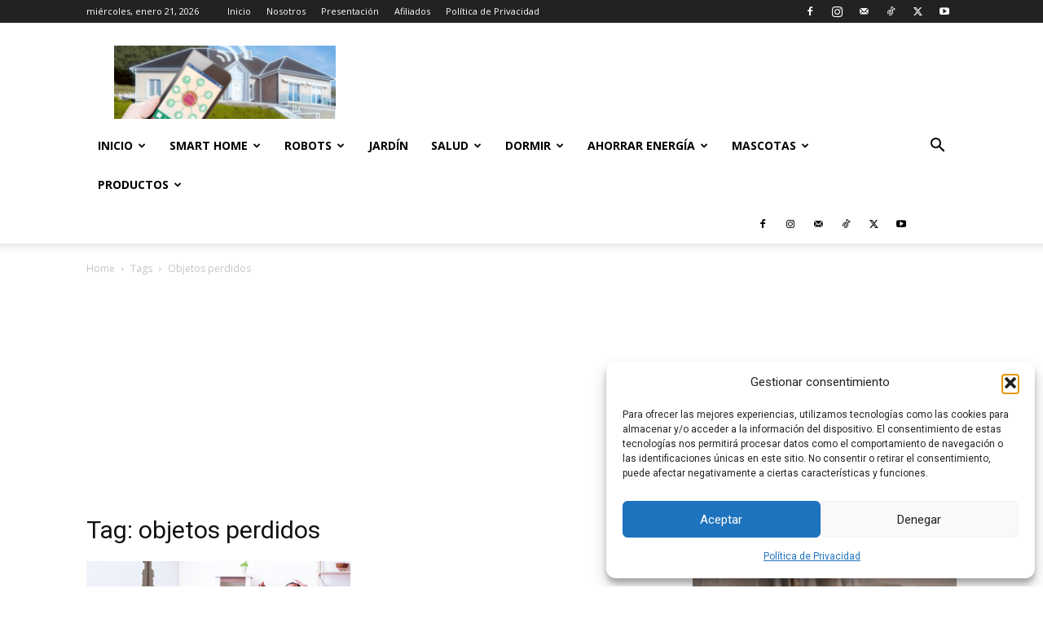

--- FILE ---
content_type: text/html; charset=UTF-8
request_url: https://casainteligentewifi.com/tag/objetos-perdidos/
body_size: 160519
content:
<!doctype html >
<!--[if IE 8]>    <html class="ie8" lang="en"> <![endif]-->
<!--[if IE 9]>    <html class="ie9" lang="en"> <![endif]-->
<!--[if gt IE 8]><!--> <html lang="es-PE"> <!--<![endif]-->
<head>
    
    <meta charset="UTF-8" />
    <meta name="viewport" content="width=device-width, initial-scale=1.0">
    <link rel="pingback" href="https://casainteligentewifi.com/xmlrpc.php" />
    <meta name='robots' content='index, follow, max-image-preview:large, max-snippet:-1, max-video-preview:-1' />
<link rel="icon" type="image/png" href="https://casainteligentewifi.com/wp-content/uploads/2021/06/casa-inteligente-logo-16x16-1.png"><!-- Google tag (gtag.js) consent mode dataLayer added by Site Kit -->
<script type="text/javascript" id="google_gtagjs-js-consent-mode-data-layer">
/* <![CDATA[ */
window.dataLayer = window.dataLayer || [];function gtag(){dataLayer.push(arguments);}
gtag('consent', 'default', {"ad_personalization":"denied","ad_storage":"denied","ad_user_data":"denied","analytics_storage":"denied","functionality_storage":"denied","security_storage":"denied","personalization_storage":"denied","region":["AT","BE","BG","CH","CY","CZ","DE","DK","EE","ES","FI","FR","GB","GR","HR","HU","IE","IS","IT","LI","LT","LU","LV","MT","NL","NO","PL","PT","RO","SE","SI","SK"],"wait_for_update":500});
window._googlesitekitConsentCategoryMap = {"statistics":["analytics_storage"],"marketing":["ad_storage","ad_user_data","ad_personalization"],"functional":["functionality_storage","security_storage"],"preferences":["personalization_storage"]};
window._googlesitekitConsents = {"ad_personalization":"denied","ad_storage":"denied","ad_user_data":"denied","analytics_storage":"denied","functionality_storage":"denied","security_storage":"denied","personalization_storage":"denied","region":["AT","BE","BG","CH","CY","CZ","DE","DK","EE","ES","FI","FR","GB","GR","HR","HU","IE","IS","IT","LI","LT","LU","LV","MT","NL","NO","PL","PT","RO","SE","SI","SK"],"wait_for_update":500};
/* ]]> */
</script>
<!-- End Google tag (gtag.js) consent mode dataLayer added by Site Kit -->

	<!-- This site is optimized with the Yoast SEO plugin v26.8 - https://yoast.com/product/yoast-seo-wordpress/ -->
	<title>objetos perdidos archivos - Casa Inteligente Wifi</title>
	<link rel="canonical" href="https://casainteligentewifi.com/tag/objetos-perdidos/" />
	<meta property="og:locale" content="es_ES" />
	<meta property="og:type" content="article" />
	<meta property="og:title" content="objetos perdidos archivos - Casa Inteligente Wifi" />
	<meta property="og:url" content="https://casainteligentewifi.com/tag/objetos-perdidos/" />
	<meta property="og:site_name" content="Casa Inteligente Wifi" />
	<meta name="twitter:card" content="summary_large_image" />
	<meta name="twitter:site" content="@casainteligent1" />
	<script type="application/ld+json" class="yoast-schema-graph">{"@context":"https://schema.org","@graph":[{"@type":"CollectionPage","@id":"https://casainteligentewifi.com/tag/objetos-perdidos/","url":"https://casainteligentewifi.com/tag/objetos-perdidos/","name":"objetos perdidos archivos - Casa Inteligente Wifi","isPartOf":{"@id":"https://casainteligentewifi.com/#website"},"primaryImageOfPage":{"@id":"https://casainteligentewifi.com/tag/objetos-perdidos/#primaryimage"},"image":{"@id":"https://casainteligentewifi.com/tag/objetos-perdidos/#primaryimage"},"thumbnailUrl":"https://casainteligentewifi.com/wp-content/uploads/2023/07/como-encontrar-objetos-perdidos.png","breadcrumb":{"@id":"https://casainteligentewifi.com/tag/objetos-perdidos/#breadcrumb"},"inLanguage":"es-PE"},{"@type":"ImageObject","inLanguage":"es-PE","@id":"https://casainteligentewifi.com/tag/objetos-perdidos/#primaryimage","url":"https://casainteligentewifi.com/wp-content/uploads/2023/07/como-encontrar-objetos-perdidos.png","contentUrl":"https://casainteligentewifi.com/wp-content/uploads/2023/07/como-encontrar-objetos-perdidos.png","width":1200,"height":675,"caption":"cómo encontrar objetos perdidos"},{"@type":"BreadcrumbList","@id":"https://casainteligentewifi.com/tag/objetos-perdidos/#breadcrumb","itemListElement":[{"@type":"ListItem","position":1,"name":"Portada","item":"https://casainteligentewifi.com/"},{"@type":"ListItem","position":2,"name":"objetos perdidos"}]},{"@type":"WebSite","@id":"https://casainteligentewifi.com/#website","url":"https://casainteligentewifi.com/","name":"Casa Inteligente Wifi dispositivos inteligentes para tu hogar","description":"Cómo hacer tu casa inteligente soluciones para domotizar tu hogar y controlarlos con un comando de voz","publisher":{"@id":"https://casainteligentewifi.com/#organization"},"alternateName":"Descubre los ahorros de dinero, tiempo y energía con un Hogar Inteligente","potentialAction":[{"@type":"SearchAction","target":{"@type":"EntryPoint","urlTemplate":"https://casainteligentewifi.com/?s={search_term_string}"},"query-input":{"@type":"PropertyValueSpecification","valueRequired":true,"valueName":"search_term_string"}}],"inLanguage":"es-PE"},{"@type":"Organization","@id":"https://casainteligentewifi.com/#organization","name":"Administrador Creativo de Listas","alternateName":"Hugo Aguayo Rivera","url":"https://casainteligentewifi.com/","logo":{"@type":"ImageObject","inLanguage":"es-PE","@id":"https://casainteligentewifi.com/#/schema/logo/image/","url":"https://casainteligentewifi.com/wp-content/uploads/2023/06/Administrador-Creativo-de-Listas-Banner.png","contentUrl":"https://casainteligentewifi.com/wp-content/uploads/2023/06/Administrador-Creativo-de-Listas-Banner.png","width":945,"height":340,"caption":"Administrador Creativo de Listas"},"image":{"@id":"https://casainteligentewifi.com/#/schema/logo/image/"},"sameAs":["https://www.facebook.com/profile.php?id=100069814972058","https://x.com/casainteligent1"]}]}</script>
	<!-- / Yoast SEO plugin. -->


<link rel='dns-prefetch' href='//www.googletagmanager.com' />
<link rel='dns-prefetch' href='//fonts.googleapis.com' />
<link rel='dns-prefetch' href='//pagead2.googlesyndication.com' />
<style id='wp-img-auto-sizes-contain-inline-css' type='text/css'>
img:is([sizes=auto i],[sizes^="auto," i]){contain-intrinsic-size:3000px 1500px}
/*# sourceURL=wp-img-auto-sizes-contain-inline-css */
</style>
<style id='classic-theme-styles-inline-css' type='text/css'>
/*! This file is auto-generated */
.wp-block-button__link{color:#fff;background-color:#32373c;border-radius:9999px;box-shadow:none;text-decoration:none;padding:calc(.667em + 2px) calc(1.333em + 2px);font-size:1.125em}.wp-block-file__button{background:#32373c;color:#fff;text-decoration:none}
/*# sourceURL=/wp-includes/css/classic-themes.min.css */
</style>
<link rel='stylesheet' id='cmplz-general-css' href='https://casainteligentewifi.com/wp-content/plugins/complianz-gdpr/assets/css/cookieblocker.min.css?ver=1767268326' type='text/css' media='all' />
<link rel='stylesheet' id='amazon-auto-links-_common-css' href='https://casainteligentewifi.com/wp-content/plugins/amazon-auto-links/template/_common/style.min.css?ver=5.4.3' type='text/css' media='all' />
<link rel='stylesheet' id='amazon-auto-links-list-css' href='https://casainteligentewifi.com/wp-content/plugins/amazon-auto-links/template/list/style.min.css?ver=1.4.1' type='text/css' media='all' />
<link rel='stylesheet' id='amazon-auto-links-search-css' href='https://casainteligentewifi.com/wp-content/plugins/amazon-auto-links/template/search/style.min.css?ver=1.3.0' type='text/css' media='all' />
<link rel='stylesheet' id='amazon-auto-links-category-css' href='https://casainteligentewifi.com/wp-content/plugins/amazon-auto-links/template/category/style.min.css?ver=1.3.1' type='text/css' media='all' />
<link rel='stylesheet' id='amazon-auto-links-image-css' href='https://casainteligentewifi.com/wp-content/plugins/amazon-auto-links/template/image/style.min.css?ver=1.0.0' type='text/css' media='all' />
<link rel='stylesheet' id='amazon-auto-links-carousel-css' href='https://casainteligentewifi.com/wp-content/plugins/amazon-auto-links-pro/template/carousel/style.min.css?ver=1.5.0' type='text/css' media='all' />
<link rel='stylesheet' id='amazon-auto-links-column-css' href='https://casainteligentewifi.com/wp-content/plugins/amazon-auto-links-pro/template/column/style.min.css?ver=1.7.1' type='text/css' media='all' />
<link rel='stylesheet' id='ez-toc-css' href='https://casainteligentewifi.com/wp-content/plugins/easy-table-of-contents/assets/css/screen.min.css?ver=2.0.80' type='text/css' media='all' />
<style id='ez-toc-inline-css' type='text/css'>
div#ez-toc-container .ez-toc-title {font-size: 90%;}div#ez-toc-container .ez-toc-title {font-weight: 500;}div#ez-toc-container ul li , div#ez-toc-container ul li a {font-size: 90%;}div#ez-toc-container ul li , div#ez-toc-container ul li a {font-weight: 500;}div#ez-toc-container nav ul ul li {font-size: 90%;}.ez-toc-box-title {font-weight: bold; margin-bottom: 10px; text-align: center; text-transform: uppercase; letter-spacing: 1px; color: #666; padding-bottom: 5px;position:absolute;top:-4%;left:5%;background-color: inherit;transition: top 0.3s ease;}.ez-toc-box-title.toc-closed {top:-25%;}
.ez-toc-container-direction {direction: ltr;}.ez-toc-counter ul{counter-reset: item ;}.ez-toc-counter nav ul li a::before {content: counters(item, '.', decimal) '. ';display: inline-block;counter-increment: item;flex-grow: 0;flex-shrink: 0;margin-right: .2em; float: left; }.ez-toc-widget-direction {direction: ltr;}.ez-toc-widget-container ul{counter-reset: item ;}.ez-toc-widget-container nav ul li a::before {content: counters(item, '.', decimal) '. ';display: inline-block;counter-increment: item;flex-grow: 0;flex-shrink: 0;margin-right: .2em; float: left; }
/*# sourceURL=ez-toc-inline-css */
</style>
<link rel='stylesheet' id='td-plugin-multi-purpose-css' href='https://casainteligentewifi.com/wp-content/plugins/td-composer/td-multi-purpose/style.css?ver=492e3cf54bd42df3b24a3de8e2307cafx' type='text/css' media='all' />
<link crossorigin="anonymous" rel='stylesheet' id='google-fonts-style-css' href='https://fonts.googleapis.com/css?family=Open+Sans%3A400%2C600%2C700%7CRoboto%3A400%2C600%2C700&#038;display=swap&#038;ver=12.7.1' type='text/css' media='all' />
<link rel='stylesheet' id='dashicons-css' href='https://casainteligentewifi.com/wp-includes/css/dashicons.min.css?ver=3cb860d9eee72e9fa2505a5f77c600a2' type='text/css' media='all' />
<link rel='stylesheet' id='wp-pointer-css' href='https://casainteligentewifi.com/wp-includes/css/wp-pointer.min.css?ver=3cb860d9eee72e9fa2505a5f77c600a2' type='text/css' media='all' />
<link rel='stylesheet' id='slick-style-css' href='https://casainteligentewifi.com/wp-content/plugins/amazon-auto-links-pro/template/carousel/slick/slick.css?ver=3cb860d9eee72e9fa2505a5f77c600a2' type='text/css' media='all' />
<link rel='stylesheet' id='slick-theme-css' href='https://casainteligentewifi.com/wp-content/plugins/amazon-auto-links-pro/template/carousel/slick/slick-theme.css?ver=3cb860d9eee72e9fa2505a5f77c600a2' type='text/css' media='all' />
<link rel='stylesheet' id='td-theme-css' href='https://casainteligentewifi.com/wp-content/themes/Newspaper/style.css?ver=12.7.1' type='text/css' media='all' />
<style id='td-theme-inline-css' type='text/css'>@media (max-width:767px){.td-header-desktop-wrap{display:none}}@media (min-width:767px){.td-header-mobile-wrap{display:none}}</style>
<link rel='stylesheet' id='td-legacy-framework-front-style-css' href='https://casainteligentewifi.com/wp-content/plugins/td-composer/legacy/Newspaper/assets/css/td_legacy_main.css?ver=492e3cf54bd42df3b24a3de8e2307cafx' type='text/css' media='all' />
<link rel='stylesheet' id='td-standard-pack-framework-front-style-css' href='https://casainteligentewifi.com/wp-content/plugins/td-standard-pack/Newspaper/assets/css/td_standard_pack_main.css?ver=8ae1459a1d876d507918f73cef68310e' type='text/css' media='all' />
<link rel='stylesheet' id='tdb_style_cloud_templates_front-css' href='https://casainteligentewifi.com/wp-content/plugins/td-cloud-library/assets/css/tdb_main.css?ver=d578089f160957352b9b4ca6d880fd8f' type='text/css' media='all' />
<script type="text/javascript" src="https://casainteligentewifi.com/wp-includes/js/jquery/jquery.min.js?ver=3.7.1" id="jquery-core-js"></script>
<script type="text/javascript" src="https://casainteligentewifi.com/wp-includes/js/jquery/jquery-migrate.min.js?ver=3.4.1" id="jquery-migrate-js"></script>
<script type="text/javascript" id="track-the-click-js-extra">
/* <![CDATA[ */
var ajax_var = {"nonce":"620525f951"};
var ttc_data = {"proBeacon":""};
//# sourceURL=track-the-click-js-extra
/* ]]> */
</script>
<script type="text/javascript" src="https://casainteligentewifi.com/wp-content/plugins/track-the-click/public/js/track-the-click-public.js?ver=0.4.0" id="track-the-click-js" data-noptimize="true" data-no-optimize="1"></script>
<script type="text/javascript" id="track-the-click-js-after" data-noptimize="true" data-no-optimize="1">
/* <![CDATA[ */
function getHomeURL() {return "https://casainteligentewifi.com";}
function getPostID() {return 0;}
function showClickCounts() {return false;}

//# sourceURL=track-the-click-js-after
/* ]]> */
</script>

<!-- Google tag (gtag.js) snippet added by Site Kit -->
<!-- Google Analytics snippet added by Site Kit -->
<script type="text/javascript" src="https://www.googletagmanager.com/gtag/js?id=GT-P3JCP9B" id="google_gtagjs-js" async></script>
<script type="text/javascript" id="google_gtagjs-js-after">
/* <![CDATA[ */
window.dataLayer = window.dataLayer || [];function gtag(){dataLayer.push(arguments);}
gtag("set","linker",{"domains":["casainteligentewifi.com"]});
gtag("js", new Date());
gtag("set", "developer_id.dZTNiMT", true);
gtag("config", "GT-P3JCP9B");
//# sourceURL=google_gtagjs-js-after
/* ]]> */
</script>
<link rel="https://api.w.org/" href="https://casainteligentewifi.com/wp-json/" /><link rel="alternate" title="JSON" type="application/json" href="https://casainteligentewifi.com/wp-json/wp/v2/tags/118" /><link rel="EditURI" type="application/rsd+xml" title="RSD" href="https://casainteligentewifi.com/xmlrpc.php?rsd" />
<meta name="generator" content="Site Kit by Google 1.168.0" />			<style>.cmplz-hidden {
					display: none !important;
				}</style><style type='text/css' id='amazon-auto-links-button-css' data-version='5.4.3'>.amazon-auto-links-button.amazon-auto-links-button-default { background-image: -webkit-linear-gradient(top, #4997e5, #3f89ba);background-image: -moz-linear-gradient(top, #4997e5, #3f89ba);background-image: -ms-linear-gradient(top, #4997e5, #3f89ba);background-image: -o-linear-gradient(top, #4997e5, #3f89ba);background-image: linear-gradient(to bottom, #4997e5, #3f89ba);-webkit-border-radius: 4px;-moz-border-radius: 4px;border-radius: 4px;margin-left: auto;margin-right: auto;text-align: center;white-space: nowrap;color: #ffffff;font-size: 13px;text-shadow: 0 0 transparent;width: 100px;padding: 7px 8px 8px 8px;background: #3498db;border: solid #6891a5 1px;text-decoration: none;}.amazon-auto-links-button.amazon-auto-links-button-default:hover {background: #3cb0fd;background-image: -webkit-linear-gradient(top, #3cb0fd, #3498db);background-image: -moz-linear-gradient(top, #3cb0fd, #3498db);background-image: -ms-linear-gradient(top, #3cb0fd, #3498db);background-image: -o-linear-gradient(top, #3cb0fd, #3498db);background-image: linear-gradient(to bottom, #3cb0fd, #3498db);text-decoration: none;}.amazon-auto-links-button.amazon-auto-links-button-default > a {color: inherit; border-bottom: none;text-decoration: none; }.amazon-auto-links-button.amazon-auto-links-button-default > a:hover {color: inherit;}.amazon-auto-links-button > a, .amazon-auto-links-button > a:hover {-webkit-box-shadow: none;box-shadow: none;color: inherit;}div.amazon-auto-links-button {line-height: 1.3; }button.amazon-auto-links-button {white-space: nowrap;}.amazon-auto-links-button-link {text-decoration: none;}.amazon-auto-links-button-3467 { display: block; margin-right: auto; margin-left: auto; position: relative; width: 148px; height: 79px; transform: scale(0.98); } .amazon-auto-links-button-3467:hover { transform: scale(1.0); } .amazon-auto-links-button-3467 > img { height: unset; max-width: 100%; max-height: 100%; margin-right: auto; margin-left: auto; display: block; position: absolute; top: 50%; left: 50%; -ms-transform: translate(-50%, -50%); transform: translate(-50%, -50%); } .amazon-auto-links-button-3467 > img:hover { filter: alpha(opacity=70); opacity: 0.7; }.amazon-auto-links-button-3465 { margin-right: auto; margin-left: auto; white-space: nowrap; text-align: center; display: inline-flex; justify-content: space-around; font-size: 13px; color: #000000; font-weight: 500; padding: 3px; border-radius: 4px; border-color: #c89411 #b0820f #99710d; border-width: 1px; background-color: #ecb21f; transform: scale(0.98); border-style: solid; background-image: linear-gradient(to bottom,#f8e3ad,#eeba37); } .amazon-auto-links-button-3465 * { box-sizing: border-box; } .amazon-auto-links-button-3465 .button-icon { margin-right: auto; margin-left: auto; display: none; height: auto; border: solid 0; } .amazon-auto-links-button-3465 .button-icon > i { display: inline-block; width: 100%; height: 100%; } .amazon-auto-links-button-3465 .button-icon-left { display: inline-flex; background-color: #2d2d2d; border-width: 1px; border-color: #0a0a0a; border-radius: 2px; margin: 0px; padding-top: 2px; padding-right: 2px; padding-bottom: 3px; padding-left: 2px; min-width: 25px; min-height: 25px; } .amazon-auto-links-button-3465 .button-icon-left > i { background-color: #ffffff; background-size: contain; background-position: center; background-repeat: no-repeat; -webkit-mask-image: url('https://casainteligentewifi.com/wp-content/plugins/amazon-auto-links/include/core/component/button/asset/image/icon/cart.svg'); mask-image: url('https://casainteligentewifi.com/wp-content/plugins/amazon-auto-links/include/core/component/button/asset/image/icon/cart.svg'); -webkit-mask-position: center center; mask-position: center center; -webkit-mask-repeat: no-repeat; mask-repeat: no-repeat; } .amazon-auto-links-button-3465 .button-label { margin-top: 0px; margin-right: 32px; margin-bottom: 0px; margin-left: 32px; } .amazon-auto-links-button-3465 > * { align-items: center; display: inline-flex; vertical-align: middle; } .amazon-auto-links-button-3465:hover { transform: scale(1.0); filter: alpha(opacity=70); opacity: 0.7; }.amazon-auto-links-button-3466 { display: block; margin-right: auto; margin-left: auto; position: relative; width: 176px; height: 28px; } .amazon-auto-links-button-3466 > img { height: unset; max-width: 100%; max-height: 100%; margin-right: auto; margin-left: auto; display: block; position: absolute; top: 50%; left: 50%; -ms-transform: translate(-50%, -50%); transform: translate(-50%, -50%); }.amazon-auto-links-button-3464 { margin-right: auto; margin-left: auto; white-space: nowrap; text-align: center; display: inline-flex; justify-content: space-around; font-size: 13px; color: #000000; font-weight: 500; padding-top: 8px; padding-right: 16px; padding-bottom: 8px; padding-left: 16px; border-radius: 19px; border-color: #e8b500; border-width: 1px; background-color: #ffd814; transform: scale(0.98); border-style: solid; background-solid: solid; } .amazon-auto-links-button-3464 * { box-sizing: border-box; } .amazon-auto-links-button-3464 .button-icon { margin-right: auto; margin-left: auto; display: none; height: auto; border: solid 0; } .amazon-auto-links-button-3464 .button-icon > i { display: inline-block; width: 100%; height: 100%; } .amazon-auto-links-button-3464 .button-label { margin-top: 0px; margin-right: 32px; margin-bottom: 0px; margin-left: 32px; } .amazon-auto-links-button-3464 > * { align-items: center; display: inline-flex; vertical-align: middle; } .amazon-auto-links-button-3464:hover { transform: scale(1.0); filter: alpha(opacity=70); opacity: 0.7; }.amazon-auto-links-button-3463 { margin-right: auto; margin-left: auto; white-space: nowrap; text-align: center; display: inline-flex; justify-content: space-around; font-size: 13px; color: #ffffff; font-weight: 400; padding-top: 8px; padding-right: 16px; padding-bottom: 8px; padding-left: 16px; border-radius: 0px; border-color: #1f628d; border-width: 1px; background-color: #0a0101; transform: scale(0.98); border-style: none; background-solid: solid; } .amazon-auto-links-button-3463 * { box-sizing: border-box; } .amazon-auto-links-button-3463 .button-icon { margin-right: auto; margin-left: auto; display: none; height: auto; border: solid 0; } .amazon-auto-links-button-3463 .button-icon > i { display: inline-block; width: 100%; height: 100%; } .amazon-auto-links-button-3463 .button-icon-left { display: inline-flex; background-color: transparent; border-color: transparent; padding: 0px; margin: 0px; min-height: 17px; min-width: 17px; padding-top: 0px; padding-right: 0px; padding-bottom: 0px; padding-left: 0px; } .amazon-auto-links-button-3463 .button-icon-left > i { background-color: #ffffff; background-size: contain; background-position: center; background-repeat: no-repeat; -webkit-mask-image: url('https://casainteligentewifi.com/wp-content/plugins/amazon-auto-links/include/core/component/button/asset/image/icon/cart.svg'); mask-image: url('https://casainteligentewifi.com/wp-content/plugins/amazon-auto-links/include/core/component/button/asset/image/icon/cart.svg'); -webkit-mask-position: center center; mask-position: center center; -webkit-mask-repeat: no-repeat; mask-repeat: no-repeat; } .amazon-auto-links-button-3463 .button-icon-right { display: inline-flex; background-color: #ffffff; border-color: transparent; margin: 0px; min-height: 17px; min-width: 17px; border-radius: 10px; padding-top: 0px; padding-right: 0px; padding-bottom: 0px; padding-left: 2px; } .amazon-auto-links-button-3463 .button-icon-right > i { background-color: #000000; background-size: contain; background-position: center; background-repeat: no-repeat; -webkit-mask-image: url('https://casainteligentewifi.com/wp-content/plugins/amazon-auto-links/include/core/component/button/asset/image/icon/controls-play.svg'); mask-image: url('https://casainteligentewifi.com/wp-content/plugins/amazon-auto-links/include/core/component/button/asset/image/icon/controls-play.svg'); -webkit-mask-position: center center; mask-position: center center; -webkit-mask-repeat: no-repeat; mask-repeat: no-repeat; } .amazon-auto-links-button-3463 .button-label { margin-top: 0px; margin-right: 16px; margin-bottom: 0px; margin-left: 16px; } .amazon-auto-links-button-3463 > * { align-items: center; display: inline-flex; vertical-align: middle; } .amazon-auto-links-button-3463:hover { transform: scale(1.0); filter: alpha(opacity=70); opacity: 0.7; }.amazon-auto-links-button-3462 { margin-right: auto; margin-left: auto; white-space: nowrap; text-align: center; display: inline-flex; justify-content: space-around; font-size: 13px; color: #ffffff; font-weight: 400; padding-top: 8px; padding-right: 16px; padding-bottom: 8px; padding-left: 16px; border-radius: 4px; border-color: #1f628d; border-width: 1px; background-color: #4997e5; transform: scale(0.98); border-style: none; background-solid: solid; } .amazon-auto-links-button-3462 * { box-sizing: border-box; } .amazon-auto-links-button-3462 .button-icon { margin-right: auto; margin-left: auto; display: none; height: auto; border: solid 0; } .amazon-auto-links-button-3462 .button-icon > i { display: inline-block; width: 100%; height: 100%; } .amazon-auto-links-button-3462 .button-icon-left { display: inline-flex; background-color: transparent; border-color: transparent; padding: 0px; margin: 0px; min-height: 17px; min-width: 17px; padding-top: 0px; padding-right: 0px; padding-bottom: 0px; padding-left: 0px; } .amazon-auto-links-button-3462 .button-icon-left > i { background-color: #ffffff; background-size: contain; background-position: center; background-repeat: no-repeat; -webkit-mask-image: url('https://casainteligentewifi.com/wp-content/plugins/amazon-auto-links/include/core/component/button/asset/image/icon/cart.svg'); mask-image: url('https://casainteligentewifi.com/wp-content/plugins/amazon-auto-links/include/core/component/button/asset/image/icon/cart.svg'); -webkit-mask-position: center center; mask-position: center center; -webkit-mask-repeat: no-repeat; mask-repeat: no-repeat; } .amazon-auto-links-button-3462 .button-label { margin-top: 0px; margin-right: 8px; margin-bottom: 0px; margin-left: 8px; } .amazon-auto-links-button-3462 > * { align-items: center; display: inline-flex; vertical-align: middle; } .amazon-auto-links-button-3462:hover { transform: scale(1.0); filter: alpha(opacity=70); opacity: 0.7; }</style>    <script>
        window.tdb_global_vars = {"wpRestUrl":"https:\/\/casainteligentewifi.com\/wp-json\/","permalinkStructure":"\/%postname%\/"};
        window.tdb_p_autoload_vars = {"isAjax":false,"isAdminBarShowing":false};
    </script>
    
    <style id="tdb-global-colors">:root{--accent-color:#fff}</style>

    
	
<!-- Google AdSense meta tags added by Site Kit -->
<meta name="google-adsense-platform-account" content="ca-host-pub-2644536267352236">
<meta name="google-adsense-platform-domain" content="sitekit.withgoogle.com">
<!-- End Google AdSense meta tags added by Site Kit -->
<!-- There is no amphtml version available for this URL. -->
<!-- Google Tag Manager snippet added by Site Kit -->
<script type="text/javascript">
/* <![CDATA[ */

			( function( w, d, s, l, i ) {
				w[l] = w[l] || [];
				w[l].push( {'gtm.start': new Date().getTime(), event: 'gtm.js'} );
				var f = d.getElementsByTagName( s )[0],
					j = d.createElement( s ), dl = l != 'dataLayer' ? '&l=' + l : '';
				j.async = true;
				j.src = 'https://www.googletagmanager.com/gtm.js?id=' + i + dl;
				f.parentNode.insertBefore( j, f );
			} )( window, document, 'script', 'dataLayer', 'GTM-P8QVS97' );
			
/* ]]> */
</script>

<!-- End Google Tag Manager snippet added by Site Kit -->

<!-- Google AdSense snippet added by Site Kit -->
<script type="text/javascript" async="async" src="https://pagead2.googlesyndication.com/pagead/js/adsbygoogle.js?client=ca-pub-4337444004448220&amp;host=ca-host-pub-2644536267352236" crossorigin="anonymous"></script>

<!-- End Google AdSense snippet added by Site Kit -->

<!-- JS generated by theme -->

<script type="text/javascript" id="td-generated-header-js">
    
    

	    var tdBlocksArray = []; //here we store all the items for the current page

	    // td_block class - each ajax block uses a object of this class for requests
	    function tdBlock() {
		    this.id = '';
		    this.block_type = 1; //block type id (1-234 etc)
		    this.atts = '';
		    this.td_column_number = '';
		    this.td_current_page = 1; //
		    this.post_count = 0; //from wp
		    this.found_posts = 0; //from wp
		    this.max_num_pages = 0; //from wp
		    this.td_filter_value = ''; //current live filter value
		    this.is_ajax_running = false;
		    this.td_user_action = ''; // load more or infinite loader (used by the animation)
		    this.header_color = '';
		    this.ajax_pagination_infinite_stop = ''; //show load more at page x
	    }

        // td_js_generator - mini detector
        ( function () {
            var htmlTag = document.getElementsByTagName("html")[0];

	        if ( navigator.userAgent.indexOf("MSIE 10.0") > -1 ) {
                htmlTag.className += ' ie10';
            }

            if ( !!navigator.userAgent.match(/Trident.*rv\:11\./) ) {
                htmlTag.className += ' ie11';
            }

	        if ( navigator.userAgent.indexOf("Edge") > -1 ) {
                htmlTag.className += ' ieEdge';
            }

            if ( /(iPad|iPhone|iPod)/g.test(navigator.userAgent) ) {
                htmlTag.className += ' td-md-is-ios';
            }

            var user_agent = navigator.userAgent.toLowerCase();
            if ( user_agent.indexOf("android") > -1 ) {
                htmlTag.className += ' td-md-is-android';
            }

            if ( -1 !== navigator.userAgent.indexOf('Mac OS X')  ) {
                htmlTag.className += ' td-md-is-os-x';
            }

            if ( /chrom(e|ium)/.test(navigator.userAgent.toLowerCase()) ) {
               htmlTag.className += ' td-md-is-chrome';
            }

            if ( -1 !== navigator.userAgent.indexOf('Firefox') ) {
                htmlTag.className += ' td-md-is-firefox';
            }

            if ( -1 !== navigator.userAgent.indexOf('Safari') && -1 === navigator.userAgent.indexOf('Chrome') ) {
                htmlTag.className += ' td-md-is-safari';
            }

            if( -1 !== navigator.userAgent.indexOf('IEMobile') ){
                htmlTag.className += ' td-md-is-iemobile';
            }

        })();

        var tdLocalCache = {};

        ( function () {
            "use strict";

            tdLocalCache = {
                data: {},
                remove: function (resource_id) {
                    delete tdLocalCache.data[resource_id];
                },
                exist: function (resource_id) {
                    return tdLocalCache.data.hasOwnProperty(resource_id) && tdLocalCache.data[resource_id] !== null;
                },
                get: function (resource_id) {
                    return tdLocalCache.data[resource_id];
                },
                set: function (resource_id, cachedData) {
                    tdLocalCache.remove(resource_id);
                    tdLocalCache.data[resource_id] = cachedData;
                }
            };
        })();

    
    
var td_viewport_interval_list=[{"limitBottom":767,"sidebarWidth":228},{"limitBottom":1018,"sidebarWidth":300},{"limitBottom":1140,"sidebarWidth":324}];
var td_animation_stack_effect="type0";
var tds_animation_stack=true;
var td_animation_stack_specific_selectors=".entry-thumb, img, .td-lazy-img";
var td_animation_stack_general_selectors=".td-animation-stack img, .td-animation-stack .entry-thumb, .post img, .td-animation-stack .td-lazy-img";
var tds_general_modal_image="yes";
var tdc_is_installed="yes";
var tdc_domain_active=false;
var td_ajax_url="https:\/\/casainteligentewifi.com\/wp-admin\/admin-ajax.php?td_theme_name=Newspaper&v=12.7.1";
var td_get_template_directory_uri="https:\/\/casainteligentewifi.com\/wp-content\/plugins\/td-composer\/legacy\/common";
var tds_snap_menu="smart_snap_always";
var tds_logo_on_sticky="show_header_logo";
var tds_header_style="";
var td_please_wait="Please wait...";
var td_email_user_pass_incorrect="User or password incorrect!";
var td_email_user_incorrect="Email or username incorrect!";
var td_email_incorrect="Email incorrect!";
var td_user_incorrect="Username incorrect!";
var td_email_user_empty="Email or username empty!";
var td_pass_empty="Pass empty!";
var td_pass_pattern_incorrect="Invalid Pass Pattern!";
var td_retype_pass_incorrect="Retyped Pass incorrect!";
var tds_more_articles_on_post_enable="";
var tds_more_articles_on_post_time_to_wait="";
var tds_more_articles_on_post_pages_distance_from_top=0;
var tds_captcha="";
var tds_theme_color_site_wide="#4db2ec";
var tds_smart_sidebar="";
var tdThemeName="Newspaper";
var tdThemeNameWl="Newspaper";
var td_magnific_popup_translation_tPrev="Previous (Left arrow key)";
var td_magnific_popup_translation_tNext="Next (Right arrow key)";
var td_magnific_popup_translation_tCounter="%curr% of %total%";
var td_magnific_popup_translation_ajax_tError="The content from %url% could not be loaded.";
var td_magnific_popup_translation_image_tError="The image #%curr% could not be loaded.";
var tdBlockNonce="db6c9b0315";
var tdMobileMenu="enabled";
var tdMobileSearch="enabled";
var tdDateNamesI18n={"month_names":["enero","febrero","marzo","abril","mayo","junio","julio","agosto","septiembre","octubre","noviembre","diciembre"],"month_names_short":["Ene","Feb","Mar","Abr","May","Jun","Jul","Ago","Sep","Oct","Nov","Dic"],"day_names":["domingo","lunes","martes","mi\u00e9rcoles","jueves","viernes","s\u00e1bado"],"day_names_short":["Dom","Lun","Mar","Mi\u00e9","Jue","Vie","S\u00e1b"]};
var tdb_modal_confirm="Save";
var tdb_modal_cancel="Cancel";
var tdb_modal_confirm_alt="Yes";
var tdb_modal_cancel_alt="No";
var td_deploy_mode="deploy";
var td_ad_background_click_link="";
var td_ad_background_click_target="";
</script>


<!-- Header style compiled by theme -->

<style>.td-footer-wrapper::before{background-image:url('https://casainteligentewifi.com/wp-content/uploads/2021/06/casa-inteligente-wifi-fondo-300x144.jpg')}.td-footer-wrapper::before{background-size:cover}.td-footer-wrapper::before{background-position:center center}.td-footer-wrapper::before{opacity:0.4}.td-footer-wrapper::before{background-image:url('https://casainteligentewifi.com/wp-content/uploads/2021/06/casa-inteligente-wifi-fondo-300x144.jpg')}.td-footer-wrapper::before{background-size:cover}.td-footer-wrapper::before{background-position:center center}.td-footer-wrapper::before{opacity:0.4}</style>

<script async src="https://fundingchoicesmessages.google.com/i/pub-4337444004448220?ers=1" nonce="aR2U0THuJaHkw1slwZbI9Q"></script><script nonce="aR2U0THuJaHkw1slwZbI9Q">(function() {function signalGooglefcPresent() {if (!window.frames['googlefcPresent']) {if (document.body) {const iframe = document.createElement('iframe'); iframe.style = 'width: 0; height: 0; border: none; z-index: -1000; left: -1000px; top: -1000px;'; iframe.style.display = 'none'; iframe.name = 'googlefcPresent'; document.body.appendChild(iframe);} else {setTimeout(signalGooglefcPresent, 0);}}}signalGooglefcPresent();})();</script>


<script type="application/ld+json">
    {
        "@context": "https://schema.org",
        "@type": "BreadcrumbList",
        "itemListElement": [
            {
                "@type": "ListItem",
                "position": 1,
                "item": {
                    "@type": "WebSite",
                    "@id": "https://casainteligentewifi.com/",
                    "name": "Home"
                }
            },
            {
                "@type": "ListItem",
                "position": 2,
                    "item": {
                    "@type": "WebPage",
                    "@id": "https://casainteligentewifi.com/tag/objetos-perdidos/",
                    "name": "Objetos perdidos"
                }
            }    
        ]
    }
</script>
<link rel="icon" href="https://casainteligentewifi.com/wp-content/uploads/2023/02/cropped-casa-inteligente-512-x-512-no-tan-bueno-32x32.jpg" sizes="32x32" />
<link rel="icon" href="https://casainteligentewifi.com/wp-content/uploads/2023/02/cropped-casa-inteligente-512-x-512-no-tan-bueno-192x192.jpg" sizes="192x192" />
<link rel="apple-touch-icon" href="https://casainteligentewifi.com/wp-content/uploads/2023/02/cropped-casa-inteligente-512-x-512-no-tan-bueno-180x180.jpg" />
<meta name="msapplication-TileImage" content="https://casainteligentewifi.com/wp-content/uploads/2023/02/cropped-casa-inteligente-512-x-512-no-tan-bueno-270x270.jpg" />

<!-- Button style compiled by theme -->

<style></style>

	<style id="tdw-css-placeholder"></style></head>

<body data-rsssl=1 data-cmplz=1 class="archive tag tag-objetos-perdidos tag-118 wp-theme-Newspaper td-standard-pack global-block-template-1 td-animation-stack-type0 td-full-layout" itemscope="itemscope" itemtype="https://schema.org/WebPage">

<div class="td-scroll-up" data-style="style1"><i class="td-icon-menu-up"></i></div>
    <div class="td-menu-background" style="visibility:hidden"></div>
<div id="td-mobile-nav" style="visibility:hidden">
    <div class="td-mobile-container">
        <!-- mobile menu top section -->
        <div class="td-menu-socials-wrap">
            <!-- socials -->
            <div class="td-menu-socials">
                
        <span class="td-social-icon-wrap">
            <a target="_blank" href="https://www.facebook.com/Casa-Inteligente-Wifi-101501522194123" title="Facebook">
                <i class="td-icon-font td-icon-facebook"></i>
                <span style="display: none">Facebook</span>
            </a>
        </span>
        <span class="td-social-icon-wrap">
            <a target="_blank" href="https://www.instagram.com/casainteligentewifi/" title="Instagram">
                <i class="td-icon-font td-icon-instagram"></i>
                <span style="display: none">Instagram</span>
            </a>
        </span>
        <span class="td-social-icon-wrap">
            <a target="_blank" href="mailto:administrador@casainteligentewifi.com" title="Mail">
                <i class="td-icon-font td-icon-mail-1"></i>
                <span style="display: none">Mail</span>
            </a>
        </span>
        <span class="td-social-icon-wrap">
            <a target="_blank" href="https://www.tiktok.com/@casainteligentewifi" title="TikTok">
                <i class="td-icon-font td-icon-tiktok"></i>
                <span style="display: none">TikTok</span>
            </a>
        </span>
        <span class="td-social-icon-wrap">
            <a target="_blank" href="https://twitter.com/casainteligent1" title="Twitter">
                <i class="td-icon-font td-icon-twitter"></i>
                <span style="display: none">Twitter</span>
            </a>
        </span>
        <span class="td-social-icon-wrap">
            <a target="_blank" href="https://www.youtube.com/channel/UCorPTvj9p0ucZ-03RQ7ny4g" title="Youtube">
                <i class="td-icon-font td-icon-youtube"></i>
                <span style="display: none">Youtube</span>
            </a>
        </span>            </div>
            <!-- close button -->
            <div class="td-mobile-close">
                <span><i class="td-icon-close-mobile"></i></span>
            </div>
        </div>

        <!-- login section -->
        
        <!-- menu section -->
        <div class="td-mobile-content">
            <div class="menu-header_menu-container"><ul id="menu-header_menu" class="td-mobile-main-menu"><li id="menu-item-10244" class="menu-item menu-item-type-post_type menu-item-object-page menu-item-home menu-item-has-children menu-item-first menu-item-10244"><a href="https://casainteligentewifi.com/">Inicio<i class="td-icon-menu-right td-element-after"></i></a>
<ul class="sub-menu">
	<li id="menu-item-14418" class="menu-item menu-item-type-post_type menu-item-object-page menu-item-14418"><a href="https://casainteligentewifi.com/casa-inteligente-wifi-ahorro-de-energia-y-confort/">Casa Inteligente Wifi – Ahorro de Energía y Confort</a></li>
</ul>
</li>
<li id="menu-item-50" class="menu-item menu-item-type-taxonomy menu-item-object-category menu-item-has-children menu-item-50"><a href="https://casainteligentewifi.com/category/smart-home/">Smart Home<i class="td-icon-menu-right td-element-after"></i></a>
<ul class="sub-menu">
	<li id="menu-item-14210" class="menu-item menu-item-type-post_type menu-item-object-page menu-item-14210"><a href="https://casainteligentewifi.com/soluciones-casa-prefabricadas/">Vivienda Asequible: Casa Prefabricada o Contenedor</a></li>
	<li id="menu-item-14235" class="menu-item menu-item-type-post_type menu-item-object-page menu-item-14235"><a href="https://casainteligentewifi.com/soluciones-para-cocina-facil-y-rapida/">Cocina Fácil y Rápida</a></li>
</ul>
</li>
<li id="menu-item-102" class="menu-item menu-item-type-taxonomy menu-item-object-category menu-item-has-children menu-item-102"><a href="https://casainteligentewifi.com/category/robots/">Robots<i class="td-icon-menu-right td-element-after"></i></a>
<ul class="sub-menu">
	<li id="menu-item-14297" class="menu-item menu-item-type-post_type menu-item-object-page menu-item-14297"><a href="https://casainteligentewifi.com/los-mejores-robots-aspiradora-y-friegasuelos/">Robots Aspiradora y Friegasuelos</a></li>
</ul>
</li>
<li id="menu-item-255" class="menu-item menu-item-type-taxonomy menu-item-object-category menu-item-255"><a href="https://casainteligentewifi.com/category/jardin/">Jardín</a></li>
<li id="menu-item-728" class="menu-item menu-item-type-taxonomy menu-item-object-category menu-item-has-children menu-item-728"><a href="https://casainteligentewifi.com/category/salud/">Salud<i class="td-icon-menu-right td-element-after"></i></a>
<ul class="sub-menu">
	<li id="menu-item-13839" class="menu-item menu-item-type-custom menu-item-object-custom menu-item-13839"><a href="https://casainteligentewifi.com/tag/lavar-ropa/">Lavar Ropa</a></li>
	<li id="menu-item-14221" class="menu-item menu-item-type-post_type menu-item-object-page menu-item-has-children menu-item-14221"><a href="https://casainteligentewifi.com/combatir-la-humedad-en-el-hogar/">Tips e Ideas para combatir la humedad en el hogar<i class="td-icon-menu-right td-element-after"></i></a>
	<ul class="sub-menu">
		<li id="menu-item-5338" class="menu-item menu-item-type-post_type menu-item-object-page menu-item-5338"><a href="https://casainteligentewifi.com/humedad/">HUMEDAD</a></li>
	</ul>
</li>
	<li id="menu-item-6493" class="menu-item menu-item-type-post_type menu-item-object-page menu-item-6493"><a href="https://casainteligentewifi.com/aromaterapia/">Aromaterapia</a></li>
	<li id="menu-item-14338" class="menu-item menu-item-type-post_type menu-item-object-page menu-item-14338"><a href="https://casainteligentewifi.com/los-mejores-difusores-de-aromaterapia-para-el-hogar/">Difusores de Aromaterapia</a></li>
	<li id="menu-item-14359" class="menu-item menu-item-type-post_type menu-item-object-page menu-item-14359"><a href="https://casainteligentewifi.com/los-mejores-aceites-esenciales-para-aromaterapia/">Aceites Esenciales para Aromaterapia</a></li>
	<li id="menu-item-14337" class="menu-item menu-item-type-post_type menu-item-object-page menu-item-14337"><a href="https://casainteligentewifi.com/los-mejores-aceites-esenciales-para-aromaterapia/">Aceites Esenciales para el estrés</a></li>
</ul>
</li>
<li id="menu-item-727" class="menu-item menu-item-type-taxonomy menu-item-object-category menu-item-has-children menu-item-727"><a href="https://casainteligentewifi.com/category/dormir/">Dormir<i class="td-icon-menu-right td-element-after"></i></a>
<ul class="sub-menu">
	<li id="menu-item-14290" class="menu-item menu-item-type-post_type menu-item-object-page menu-item-14290"><a href="https://casainteligentewifi.com/las-mejores-maquinas-de-ruido-blanco-para-un-sueno-placentero/">Mejores máquinas de ruido blanco</a></li>
	<li id="menu-item-11611" class="menu-item menu-item-type-custom menu-item-object-custom menu-item-11611"><a href="https://casainteligentewifi.com/tag/atardecer-y-amanecer/">Atardecer Amanecer</a></li>
</ul>
</li>
<li id="menu-item-14230" class="menu-item menu-item-type-post_type menu-item-object-page menu-item-has-children menu-item-14230"><a href="https://casainteligentewifi.com/tips-e-ideas-para-ahorrar-energia-en-el-hogar/">Ahorrar Energía<i class="td-icon-menu-right td-element-after"></i></a>
<ul class="sub-menu">
	<li id="menu-item-729" class="menu-item menu-item-type-taxonomy menu-item-object-category menu-item-729"><a href="https://casainteligentewifi.com/category/energia/">Energía</a></li>
	<li id="menu-item-14303" class="menu-item menu-item-type-post_type menu-item-object-page menu-item-14303"><a href="https://casainteligentewifi.com/los-mejores-enchufes-inteligentes-wifi-para-el-hogar-filtra-y-selecciona/">Mejores Enchufes Inteligentes Wifi</a></li>
	<li id="menu-item-14245" class="menu-item menu-item-type-post_type menu-item-object-page menu-item-has-children menu-item-14245"><a href="https://casainteligentewifi.com/enchufe-inteligente-la-solucion-para-el-control-remoto-en-tu-hogar/">Enchufe Inteligente<i class="td-icon-menu-right td-element-after"></i></a>
	<ul class="sub-menu">
		<li id="menu-item-730" class="menu-item menu-item-type-taxonomy menu-item-object-category menu-item-730"><a href="https://casainteligentewifi.com/category/enchufe/">Enchufe</a></li>
	</ul>
</li>
	<li id="menu-item-14246" class="menu-item menu-item-type-post_type menu-item-object-page menu-item-14246"><a href="https://casainteligentewifi.com/interruptores-inteligentes-gestiona-la-energia-en-tu-hogar/">Interruptor inteligente</a></li>
</ul>
</li>
<li id="menu-item-14228" class="menu-item menu-item-type-post_type menu-item-object-page menu-item-has-children menu-item-14228"><a href="https://casainteligentewifi.com/soluciones-para-tus-mascotas-en-el-hogar/">Mascotas<i class="td-icon-menu-right td-element-after"></i></a>
<ul class="sub-menu">
	<li id="menu-item-14259" class="menu-item menu-item-type-post_type menu-item-object-page menu-item-14259"><a href="https://casainteligentewifi.com/los-mejores-dispensadores-automaticos-para-mascota/">Dispensadores Automáticos para Mascotas</a></li>
	<li id="menu-item-14358" class="menu-item menu-item-type-post_type menu-item-object-page menu-item-14358"><a href="https://casainteligentewifi.com/los-mejores-collares-rastreadores-para-mascota/">Collares rastreadores para mascotas</a></li>
</ul>
</li>
<li id="menu-item-1992" class="menu-item menu-item-type-taxonomy menu-item-object-category menu-item-has-children menu-item-1992"><a href="https://casainteligentewifi.com/category/productos/">Productos<i class="td-icon-menu-right td-element-after"></i></a>
<ul class="sub-menu">
	<li id="menu-item-13644" class="menu-item menu-item-type-custom menu-item-object-custom menu-item-13644"><a href="https://casainteligentewifi.com/tag/lavadora-portatil/">Lavadoras Portátiles</a></li>
	<li id="menu-item-14339" class="menu-item menu-item-type-post_type menu-item-object-page menu-item-14339"><a href="https://casainteligentewifi.com/los-mejores-humidificador-inteligentes-para-la-salud/">Humidificadores Inteligentes</a></li>
	<li id="menu-item-14438" class="menu-item menu-item-type-custom menu-item-object-custom menu-item-14438"><a href="https://casainteligentewifi.com/tag/deshumidificador-producto/">Deshumidificadores Hogar y Trabajo</a></li>
	<li id="menu-item-9654" class="menu-item menu-item-type-post_type menu-item-object-page menu-item-9654"><a href="https://casainteligentewifi.com/regalos/">REGALOS</a></li>
</ul>
</li>
</ul></div>        </div>
    </div>

    <!-- register/login section -->
    </div><div class="td-search-background" style="visibility:hidden"></div>
<div class="td-search-wrap-mob" style="visibility:hidden">
	<div class="td-drop-down-search">
		<form method="get" class="td-search-form" action="https://casainteligentewifi.com/">
			<!-- close button -->
			<div class="td-search-close">
				<span><i class="td-icon-close-mobile"></i></span>
			</div>
			<div role="search" class="td-search-input">
				<span>Search</span>
				<input id="td-header-search-mob" type="text" value="" name="s" autocomplete="off" />
			</div>
		</form>
		<div id="td-aj-search-mob" class="td-ajax-search-flex"></div>
	</div>
</div>

    <div id="td-outer-wrap" class="td-theme-wrap">
    
        
            <div class="tdc-header-wrap ">

            <!--
Header style 1
-->


<div class="td-header-wrap td-header-style-1 ">
    
    <div class="td-header-top-menu-full td-container-wrap ">
        <div class="td-container td-header-row td-header-top-menu">
            
    <div class="top-bar-style-1">
        
<div class="td-header-sp-top-menu">


	        <div class="td_data_time">
            <div >

                miércoles, enero 21, 2026
            </div>
        </div>
    <div class="menu-top-container"><ul id="menu-top_menu" class="top-header-menu"><li id="menu-item-104" class="menu-item menu-item-type-post_type menu-item-object-page menu-item-first td-menu-item td-normal-menu menu-item-104"><a href="https://casainteligentewifi.com/casa-inteligente-wifi-hogar-inteligente-domotica1/">Inicio</a></li>
<li id="menu-item-103" class="menu-item menu-item-type-post_type menu-item-object-page td-menu-item td-normal-menu menu-item-103"><a href="https://casainteligentewifi.com/nosotros/">Nosotros</a></li>
<li id="menu-item-118" class="menu-item menu-item-type-post_type menu-item-object-page td-menu-item td-normal-menu menu-item-118"><a href="https://casainteligentewifi.com/presentacion/">Presentación</a></li>
<li id="menu-item-3620" class="menu-item menu-item-type-post_type menu-item-object-page td-menu-item td-normal-menu menu-item-3620"><a href="https://casainteligentewifi.com/affiliate-disclosure/">Afiliados</a></li>
<li id="menu-item-11280" class="menu-item menu-item-type-post_type menu-item-object-page menu-item-privacy-policy td-menu-item td-normal-menu menu-item-11280"><a rel="privacy-policy" href="https://casainteligentewifi.com/politica-de-privacidad/">Política de Privacidad</a></li>
</ul></div></div>
        <div class="td-header-sp-top-widget">
    
    
        
        <span class="td-social-icon-wrap">
            <a target="_blank" href="https://www.facebook.com/Casa-Inteligente-Wifi-101501522194123" title="Facebook">
                <i class="td-icon-font td-icon-facebook"></i>
                <span style="display: none">Facebook</span>
            </a>
        </span>
        <span class="td-social-icon-wrap">
            <a target="_blank" href="https://www.instagram.com/casainteligentewifi/" title="Instagram">
                <i class="td-icon-font td-icon-instagram"></i>
                <span style="display: none">Instagram</span>
            </a>
        </span>
        <span class="td-social-icon-wrap">
            <a target="_blank" href="mailto:administrador@casainteligentewifi.com" title="Mail">
                <i class="td-icon-font td-icon-mail-1"></i>
                <span style="display: none">Mail</span>
            </a>
        </span>
        <span class="td-social-icon-wrap">
            <a target="_blank" href="https://www.tiktok.com/@casainteligentewifi" title="TikTok">
                <i class="td-icon-font td-icon-tiktok"></i>
                <span style="display: none">TikTok</span>
            </a>
        </span>
        <span class="td-social-icon-wrap">
            <a target="_blank" href="https://twitter.com/casainteligent1" title="Twitter">
                <i class="td-icon-font td-icon-twitter"></i>
                <span style="display: none">Twitter</span>
            </a>
        </span>
        <span class="td-social-icon-wrap">
            <a target="_blank" href="https://www.youtube.com/channel/UCorPTvj9p0ucZ-03RQ7ny4g" title="Youtube">
                <i class="td-icon-font td-icon-youtube"></i>
                <span style="display: none">Youtube</span>
            </a>
        </span>    </div>

    </div>

<!-- LOGIN MODAL -->

                <div id="login-form" class="white-popup-block mfp-hide mfp-with-anim td-login-modal-wrap">
                    <div class="td-login-wrap">
                        <a href="#" aria-label="Back" class="td-back-button"><i class="td-icon-modal-back"></i></a>
                        <div id="td-login-div" class="td-login-form-div td-display-block">
                            <div class="td-login-panel-title">Sign in</div>
                            <div class="td-login-panel-descr">Welcome! Log into your account</div>
                            <div class="td_display_err"></div>
                            <form id="loginForm" action="#" method="post">
                                <div class="td-login-inputs"><input class="td-login-input" autocomplete="username" type="text" name="login_email" id="login_email" value="" required><label for="login_email">your username</label></div>
                                <div class="td-login-inputs"><input class="td-login-input" autocomplete="current-password" type="password" name="login_pass" id="login_pass" value="" required><label for="login_pass">your password</label></div>
                                <input type="button"  name="login_button" id="login_button" class="wpb_button btn td-login-button" value="Login">
                                
                            </form>

                            

                            <div class="td-login-info-text"><a href="#" id="forgot-pass-link">Forgot your password? Get help</a></div>
                            
                            
                            
                            <div class="td-login-info-text"><a class="privacy-policy-link" href="https://casainteligentewifi.com/politica-de-privacidad/">Política de Privacidad</a></div>
                        </div>

                        

                         <div id="td-forgot-pass-div" class="td-login-form-div td-display-none">
                            <div class="td-login-panel-title">Password recovery</div>
                            <div class="td-login-panel-descr">Recover your password</div>
                            <div class="td_display_err"></div>
                            <form id="forgotpassForm" action="#" method="post">
                                <div class="td-login-inputs"><input class="td-login-input" type="text" name="forgot_email" id="forgot_email" value="" required><label for="forgot_email">your email</label></div>
                                <input type="button" name="forgot_button" id="forgot_button" class="wpb_button btn td-login-button" value="Send My Password">
                            </form>
                            <div class="td-login-info-text">A password will be e-mailed to you.</div>
                        </div>
                        
                        
                    </div>
                </div>
                        </div>
    </div>

    <div class="td-banner-wrap-full td-logo-wrap-full td-container-wrap ">
        <div class="td-container td-header-row td-header-header">
            <div class="td-header-sp-logo">
                            <a class="td-main-logo" href="https://casainteligentewifi.com/">
                <img src="https://casainteligentewifi.com/wp-content/uploads/2021/06/casa-inteligente-wifi-272x90-1.png" alt=""  width="272" height="90"/>
                <span class="td-visual-hidden">Casa Inteligente Wifi</span>
            </a>
                    </div>
                            <div class="td-header-sp-recs">
                    <div class="td-header-rec-wrap">
    
 <!-- A generated by theme --> 

<script async src="//pagead2.googlesyndication.com/pagead/js/adsbygoogle.js"></script><div class="td-g-rec td-g-rec-id-header td-a-rec-no-translate tdi_1 td_block_template_1 td-a-rec-no-translate">

<style>.tdi_1.td-a-rec{text-align:center}.tdi_1.td-a-rec:not(.td-a-rec-no-translate){transform:translateZ(0)}.tdi_1 .td-element-style{z-index:-1}.tdi_1.td-a-rec-img{text-align:left}.tdi_1.td-a-rec-img img{margin:0 auto 0 0}.tdi_1 .td_spot_img_all img,.tdi_1 .td_spot_img_tl img,.tdi_1 .td_spot_img_tp img,.tdi_1 .td_spot_img_mob img{border-style:none}@media (max-width:767px){.tdi_1.td-a-rec-img{text-align:center}}</style><script type="text/javascript">
var td_screen_width = window.innerWidth;
window.addEventListener("load", function(){            
	            var placeAdEl = document.getElementById("td-ad-placeholder");
			    if ( null !== placeAdEl && td_screen_width >= 1140 ) {
			        
			        /* large monitors */
			        var adEl = document.createElement("ins");
		            placeAdEl.replaceWith(adEl);	
		            adEl.setAttribute("class", "adsbygoogle");
		            adEl.setAttribute("style", "display:inline-block;width:728px;height:90px");	            		                
		            adEl.setAttribute("data-ad-client", "ca-pub-4337444004448220");
		            adEl.setAttribute("data-ad-slot", "5387360339");	            
			        (adsbygoogle = window.adsbygoogle || []).push({});
			    }
			});window.addEventListener("load", function(){            
	            var placeAdEl = document.getElementById("td-ad-placeholder");
			    if ( null !== placeAdEl && td_screen_width >= 1019  && td_screen_width < 1140 ) {
			    
			        /* landscape tablets */
			        var adEl = document.createElement("ins");
		            placeAdEl.replaceWith(adEl);	
		            adEl.setAttribute("class", "adsbygoogle");
		            adEl.setAttribute("style", "display:inline-block;width:468px;height:60px");	            		                
		            adEl.setAttribute("data-ad-client", "ca-pub-4337444004448220");
		            adEl.setAttribute("data-ad-slot", "5387360339");	            
			        (adsbygoogle = window.adsbygoogle || []).push({});
			    }
			});window.addEventListener("load", function(){            
	            var placeAdEl = document.getElementById("td-ad-placeholder");
			    if ( null !== placeAdEl && td_screen_width >= 768  && td_screen_width < 1019 ) {
			    
			        /* portrait tablets */
			        var adEl = document.createElement("ins");
		            placeAdEl.replaceWith(adEl);	
		            adEl.setAttribute("class", "adsbygoogle");
		            adEl.setAttribute("style", "display:inline-block;width:468px;height:60px");	            		                
		            adEl.setAttribute("data-ad-client", "ca-pub-4337444004448220");
		            adEl.setAttribute("data-ad-slot", "5387360339");	            
			        (adsbygoogle = window.adsbygoogle || []).push({});
			    }
			});window.addEventListener("load", function(){            
	            var placeAdEl = document.getElementById("td-ad-placeholder");
			    if ( null !== placeAdEl && td_screen_width < 768 ) {
			    
			        /* Phones */
			        var adEl = document.createElement("ins");
		            placeAdEl.replaceWith(adEl);	
		            adEl.setAttribute("class", "adsbygoogle");
		            adEl.setAttribute("style", "display:inline-block;width:320px;height:50px");	            		                
		            adEl.setAttribute("data-ad-client", "ca-pub-4337444004448220");
		            adEl.setAttribute("data-ad-slot", "5387360339");	            
			        (adsbygoogle = window.adsbygoogle || []).push({});
			    }
			});</script>
<noscript id="td-ad-placeholder"></noscript></div>

 <!-- end A --> 


</div>                </div>
                    </div>
    </div>

    <div class="td-header-menu-wrap-full td-container-wrap ">
        
        <div class="td-header-menu-wrap td-header-gradient ">
            <div class="td-container td-header-row td-header-main-menu">
                <div id="td-header-menu" role="navigation">
        <div id="td-top-mobile-toggle"><a href="#" role="button" aria-label="Menu"><i class="td-icon-font td-icon-mobile"></i></a></div>
        <div class="td-main-menu-logo td-logo-in-header">
        		<a class="td-mobile-logo td-sticky-header" aria-label="Logo" href="https://casainteligentewifi.com/">
			<img src="https://casainteligentewifi.com/wp-content/uploads/2021/06/casa-inteligente-wifi-140x48-1.png" alt=""  width="140" height="48"/>
		</a>
			<a class="td-header-logo td-sticky-header" aria-label="Logo" href="https://casainteligentewifi.com/">
			<img src="https://casainteligentewifi.com/wp-content/uploads/2021/06/casa-inteligente-wifi-272x90-1.png" alt=""  width="140" height="48"/>
		</a>
	    </div>
    <div class="menu-header_menu-container"><ul id="menu-header_menu-1" class="sf-menu"><li class="menu-item menu-item-type-post_type menu-item-object-page menu-item-home menu-item-has-children menu-item-first td-menu-item td-normal-menu menu-item-10244"><a href="https://casainteligentewifi.com/">Inicio</a>
<ul class="sub-menu">
	<li class="menu-item menu-item-type-post_type menu-item-object-page td-menu-item td-normal-menu menu-item-14418"><a href="https://casainteligentewifi.com/casa-inteligente-wifi-ahorro-de-energia-y-confort/">Casa Inteligente Wifi – Ahorro de Energía y Confort</a></li>
</ul>
</li>
<li class="menu-item menu-item-type-taxonomy menu-item-object-category menu-item-has-children td-menu-item td-normal-menu menu-item-50"><a href="https://casainteligentewifi.com/category/smart-home/">Smart Home</a>
<ul class="sub-menu">
	<li class="menu-item menu-item-type-post_type menu-item-object-page td-menu-item td-normal-menu menu-item-14210"><a href="https://casainteligentewifi.com/soluciones-casa-prefabricadas/">Vivienda Asequible: Casa Prefabricada o Contenedor</a></li>
	<li class="menu-item menu-item-type-post_type menu-item-object-page td-menu-item td-normal-menu menu-item-14235"><a href="https://casainteligentewifi.com/soluciones-para-cocina-facil-y-rapida/">Cocina Fácil y Rápida</a></li>
</ul>
</li>
<li class="menu-item menu-item-type-taxonomy menu-item-object-category menu-item-has-children td-menu-item td-normal-menu menu-item-102"><a href="https://casainteligentewifi.com/category/robots/">Robots</a>
<ul class="sub-menu">
	<li class="menu-item menu-item-type-post_type menu-item-object-page td-menu-item td-normal-menu menu-item-14297"><a href="https://casainteligentewifi.com/los-mejores-robots-aspiradora-y-friegasuelos/">Robots Aspiradora y Friegasuelos</a></li>
</ul>
</li>
<li class="menu-item menu-item-type-taxonomy menu-item-object-category td-menu-item td-normal-menu menu-item-255"><a href="https://casainteligentewifi.com/category/jardin/">Jardín</a></li>
<li class="menu-item menu-item-type-taxonomy menu-item-object-category menu-item-has-children td-menu-item td-normal-menu menu-item-728"><a href="https://casainteligentewifi.com/category/salud/">Salud</a>
<ul class="sub-menu">
	<li class="menu-item menu-item-type-custom menu-item-object-custom td-menu-item td-normal-menu menu-item-13839"><a href="https://casainteligentewifi.com/tag/lavar-ropa/">Lavar Ropa</a></li>
	<li class="menu-item menu-item-type-post_type menu-item-object-page menu-item-has-children td-menu-item td-normal-menu menu-item-14221"><a href="https://casainteligentewifi.com/combatir-la-humedad-en-el-hogar/">Tips e Ideas para combatir la humedad en el hogar</a>
	<ul class="sub-menu">
		<li class="menu-item menu-item-type-post_type menu-item-object-page td-menu-item td-normal-menu menu-item-5338"><a href="https://casainteligentewifi.com/humedad/">HUMEDAD</a></li>
	</ul>
</li>
	<li class="menu-item menu-item-type-post_type menu-item-object-page td-menu-item td-normal-menu menu-item-6493"><a href="https://casainteligentewifi.com/aromaterapia/">Aromaterapia</a></li>
	<li class="menu-item menu-item-type-post_type menu-item-object-page td-menu-item td-normal-menu menu-item-14338"><a href="https://casainteligentewifi.com/los-mejores-difusores-de-aromaterapia-para-el-hogar/">Difusores de Aromaterapia</a></li>
	<li class="menu-item menu-item-type-post_type menu-item-object-page td-menu-item td-normal-menu menu-item-14359"><a href="https://casainteligentewifi.com/los-mejores-aceites-esenciales-para-aromaterapia/">Aceites Esenciales para Aromaterapia</a></li>
	<li class="menu-item menu-item-type-post_type menu-item-object-page td-menu-item td-normal-menu menu-item-14337"><a href="https://casainteligentewifi.com/los-mejores-aceites-esenciales-para-aromaterapia/">Aceites Esenciales para el estrés</a></li>
</ul>
</li>
<li class="menu-item menu-item-type-taxonomy menu-item-object-category menu-item-has-children td-menu-item td-normal-menu menu-item-727"><a href="https://casainteligentewifi.com/category/dormir/">Dormir</a>
<ul class="sub-menu">
	<li class="menu-item menu-item-type-post_type menu-item-object-page td-menu-item td-normal-menu menu-item-14290"><a href="https://casainteligentewifi.com/las-mejores-maquinas-de-ruido-blanco-para-un-sueno-placentero/">Mejores máquinas de ruido blanco</a></li>
	<li class="menu-item menu-item-type-custom menu-item-object-custom td-menu-item td-normal-menu menu-item-11611"><a href="https://casainteligentewifi.com/tag/atardecer-y-amanecer/">Atardecer Amanecer</a></li>
</ul>
</li>
<li class="menu-item menu-item-type-post_type menu-item-object-page menu-item-has-children td-menu-item td-normal-menu menu-item-14230"><a href="https://casainteligentewifi.com/tips-e-ideas-para-ahorrar-energia-en-el-hogar/">Ahorrar Energía</a>
<ul class="sub-menu">
	<li class="menu-item menu-item-type-taxonomy menu-item-object-category td-menu-item td-normal-menu menu-item-729"><a href="https://casainteligentewifi.com/category/energia/">Energía</a></li>
	<li class="menu-item menu-item-type-post_type menu-item-object-page td-menu-item td-normal-menu menu-item-14303"><a href="https://casainteligentewifi.com/los-mejores-enchufes-inteligentes-wifi-para-el-hogar-filtra-y-selecciona/">Mejores Enchufes Inteligentes Wifi</a></li>
	<li class="menu-item menu-item-type-post_type menu-item-object-page menu-item-has-children td-menu-item td-normal-menu menu-item-14245"><a href="https://casainteligentewifi.com/enchufe-inteligente-la-solucion-para-el-control-remoto-en-tu-hogar/">Enchufe Inteligente</a>
	<ul class="sub-menu">
		<li class="menu-item menu-item-type-taxonomy menu-item-object-category td-menu-item td-normal-menu menu-item-730"><a href="https://casainteligentewifi.com/category/enchufe/">Enchufe</a></li>
	</ul>
</li>
	<li class="menu-item menu-item-type-post_type menu-item-object-page td-menu-item td-normal-menu menu-item-14246"><a href="https://casainteligentewifi.com/interruptores-inteligentes-gestiona-la-energia-en-tu-hogar/">Interruptor inteligente</a></li>
</ul>
</li>
<li class="menu-item menu-item-type-post_type menu-item-object-page menu-item-has-children td-menu-item td-normal-menu menu-item-14228"><a href="https://casainteligentewifi.com/soluciones-para-tus-mascotas-en-el-hogar/">Mascotas</a>
<ul class="sub-menu">
	<li class="menu-item menu-item-type-post_type menu-item-object-page td-menu-item td-normal-menu menu-item-14259"><a href="https://casainteligentewifi.com/los-mejores-dispensadores-automaticos-para-mascota/">Dispensadores Automáticos para Mascotas</a></li>
	<li class="menu-item menu-item-type-post_type menu-item-object-page td-menu-item td-normal-menu menu-item-14358"><a href="https://casainteligentewifi.com/los-mejores-collares-rastreadores-para-mascota/">Collares rastreadores para mascotas</a></li>
</ul>
</li>
<li class="menu-item menu-item-type-taxonomy menu-item-object-category menu-item-has-children td-menu-item td-normal-menu menu-item-1992"><a href="https://casainteligentewifi.com/category/productos/">Productos</a>
<ul class="sub-menu">
	<li class="menu-item menu-item-type-custom menu-item-object-custom td-menu-item td-normal-menu menu-item-13644"><a href="https://casainteligentewifi.com/tag/lavadora-portatil/">Lavadoras Portátiles</a></li>
	<li class="menu-item menu-item-type-post_type menu-item-object-page td-menu-item td-normal-menu menu-item-14339"><a href="https://casainteligentewifi.com/los-mejores-humidificador-inteligentes-para-la-salud/">Humidificadores Inteligentes</a></li>
	<li class="menu-item menu-item-type-custom menu-item-object-custom td-menu-item td-normal-menu menu-item-14438"><a href="https://casainteligentewifi.com/tag/deshumidificador-producto/">Deshumidificadores Hogar y Trabajo</a></li>
	<li class="menu-item menu-item-type-post_type menu-item-object-page td-menu-item td-normal-menu menu-item-9654"><a href="https://casainteligentewifi.com/regalos/">REGALOS</a></li>
</ul>
</li>
</ul></div></div>

<div class="td-header-menu-social">
        <span class="td-social-icon-wrap">
            <a target="_blank" href="https://www.facebook.com/Casa-Inteligente-Wifi-101501522194123" title="Facebook">
                <i class="td-icon-font td-icon-facebook"></i>
                <span style="display: none">Facebook</span>
            </a>
        </span>
        <span class="td-social-icon-wrap">
            <a target="_blank" href="https://www.instagram.com/casainteligentewifi/" title="Instagram">
                <i class="td-icon-font td-icon-instagram"></i>
                <span style="display: none">Instagram</span>
            </a>
        </span>
        <span class="td-social-icon-wrap">
            <a target="_blank" href="mailto:administrador@casainteligentewifi.com" title="Mail">
                <i class="td-icon-font td-icon-mail-1"></i>
                <span style="display: none">Mail</span>
            </a>
        </span>
        <span class="td-social-icon-wrap">
            <a target="_blank" href="https://www.tiktok.com/@casainteligentewifi" title="TikTok">
                <i class="td-icon-font td-icon-tiktok"></i>
                <span style="display: none">TikTok</span>
            </a>
        </span>
        <span class="td-social-icon-wrap">
            <a target="_blank" href="https://twitter.com/casainteligent1" title="Twitter">
                <i class="td-icon-font td-icon-twitter"></i>
                <span style="display: none">Twitter</span>
            </a>
        </span>
        <span class="td-social-icon-wrap">
            <a target="_blank" href="https://www.youtube.com/channel/UCorPTvj9p0ucZ-03RQ7ny4g" title="Youtube">
                <i class="td-icon-font td-icon-youtube"></i>
                <span style="display: none">Youtube</span>
            </a>
        </span></div>
    <div class="header-search-wrap">
        <div class="td-search-btns-wrap">
            <a id="td-header-search-button" href="#" role="button" aria-label="Search" class="dropdown-toggle " data-toggle="dropdown"><i class="td-icon-search"></i></a>
                            <a id="td-header-search-button-mob" href="#" role="button" aria-label="Search" class="dropdown-toggle " data-toggle="dropdown"><i class="td-icon-search"></i></a>
                    </div>

        <div class="td-drop-down-search" aria-labelledby="td-header-search-button">
            <form method="get" class="td-search-form" action="https://casainteligentewifi.com/">
                <div role="search" class="td-head-form-search-wrap">
                    <input id="td-header-search" type="text" value="" name="s" autocomplete="off" /><input class="wpb_button wpb_btn-inverse btn" type="submit" id="td-header-search-top" value="Search" />
                </div>
            </form>
            <div id="td-aj-search"></div>
        </div>
    </div>

            </div>
        </div>
    </div>

</div>
            </div>

            
<div class="td-main-content-wrap td-container-wrap">

    <div class="td-container ">
        <div class="td-crumb-container">
            <div class="entry-crumbs"><span><a title="" class="entry-crumb" href="https://casainteligentewifi.com/">Home</a></span> <i class="td-icon-right td-bread-sep td-bred-no-url-last"></i> <span class="td-bred-no-url-last">Tags</span> <i class="td-icon-right td-bread-sep td-bred-no-url-last"></i> <span class="td-bred-no-url-last">Objetos perdidos</span></div>        </div>
        <div class="td-pb-row">
                                    <div class="td-pb-span8 td-main-content">
                            <div class="td-ss-main-content">
                                <div class="td-page-header">
                                    <h1 class="entry-title td-page-title">
                                        <span>Tag: objetos perdidos</span>
                                    </h1>
                                </div>
                                

	<div class="td-block-row">

	<div class="td-block-span6">
<!-- module -->
        <div class="td_module_1 td_module_wrap td-animation-stack">
            <div class="td-module-image">
                <div class="td-module-thumb"><a href="https://casainteligentewifi.com/como-encontrar-objetos-perdidos/"  rel="bookmark" class="td-image-wrap " title="¿Dónde está eso? Cómo encontrar objetos perdidos" ><img class="entry-thumb" src="[data-uri]" alt="cómo encontrar objetos perdidos" title="¿Dónde está eso? Cómo encontrar objetos perdidos" data-type="image_tag" data-img-url="https://casainteligentewifi.com/wp-content/uploads/2023/07/como-encontrar-objetos-perdidos-324x160.png"  width="324" height="160" /></a></div>                <a href="https://casainteligentewifi.com/category/smart-home/" class="td-post-category" >Smart Home</a>            </div>
            <h3 class="entry-title td-module-title"><a href="https://casainteligentewifi.com/como-encontrar-objetos-perdidos/"  rel="bookmark" title="¿Dónde está eso? Cómo encontrar objetos perdidos">¿Dónde está eso? Cómo encontrar objetos perdidos</a></h3>
            <div class="td-module-meta-info">
                <span class="td-post-author-name"><a href="https://casainteligentewifi.com/author/admin/">Hugo Miguel Aguayo Rivera</a></span>                                <span class="td-module-comments"><a href="https://casainteligentewifi.com/como-encontrar-objetos-perdidos/#respond">0</a></span>            </div>

            
        </div>

        
	</div> <!-- ./td-block-span6 --></div><!--./row-fluid-->                            </div>
                        </div>
                        <div class="td-pb-span4 td-main-sidebar">
                            <div class="td-ss-main-sidebar">
                                <div class="td_block_wrap td_block_1 td_block_widget tdi_2 td-pb-border-top td_block_template_1 td-column-1"  data-td-block-uid="tdi_2" ><script>var block_tdi_2 = new tdBlock();
block_tdi_2.id = "tdi_2";
block_tdi_2.atts = '{"custom_title":"Recomendados","custom_url":"","block_template_id":"","header_color":"#","header_text_color":"#","accent_text_color":"#","m4_tl":"","m4_el":"","m6_tl":"","limit":"6","offset":"","time_ago_add_txt":"ago","el_class":"","post_ids":"","category_id":"","category_ids":"","tag_slug":"","autors_id":"","installed_post_types":"","sort":"__","td_ajax_filter_type":"","td_ajax_filter_ids":"","td_filter_default_txt":"All","td_ajax_preloading":"","ajax_pagination":"","ajax_pagination_infinite_stop":"","class":"td_block_widget tdi_2","block_type":"td_block_1","separator":"","taxonomies":"","in_all_terms":"","include_cf_posts":"","exclude_cf_posts":"","popular_by_date":"","linked_posts":"","favourite_only":"","open_in_new_window":"","show_modified_date":"","time_ago":"","time_ago_txt_pos":"","review_source":"","f_header_font_header":"","f_header_font_title":"Block header","f_header_font_settings":"","f_header_font_family":"","f_header_font_size":"","f_header_font_line_height":"","f_header_font_style":"","f_header_font_weight":"","f_header_font_transform":"","f_header_font_spacing":"","f_header_":"","f_ajax_font_title":"Ajax categories","f_ajax_font_settings":"","f_ajax_font_family":"","f_ajax_font_size":"","f_ajax_font_line_height":"","f_ajax_font_style":"","f_ajax_font_weight":"","f_ajax_font_transform":"","f_ajax_font_spacing":"","f_ajax_":"","f_more_font_title":"Load more button","f_more_font_settings":"","f_more_font_family":"","f_more_font_size":"","f_more_font_line_height":"","f_more_font_style":"","f_more_font_weight":"","f_more_font_transform":"","f_more_font_spacing":"","f_more_":"","m4f_title_font_header":"","m4f_title_font_title":"Article title","m4f_title_font_settings":"","m4f_title_font_family":"","m4f_title_font_size":"","m4f_title_font_line_height":"","m4f_title_font_style":"","m4f_title_font_weight":"","m4f_title_font_transform":"","m4f_title_font_spacing":"","m4f_title_":"","m4f_cat_font_title":"Article category tag","m4f_cat_font_settings":"","m4f_cat_font_family":"","m4f_cat_font_size":"","m4f_cat_font_line_height":"","m4f_cat_font_style":"","m4f_cat_font_weight":"","m4f_cat_font_transform":"","m4f_cat_font_spacing":"","m4f_cat_":"","m4f_meta_font_title":"Article meta info","m4f_meta_font_settings":"","m4f_meta_font_family":"","m4f_meta_font_size":"","m4f_meta_font_line_height":"","m4f_meta_font_style":"","m4f_meta_font_weight":"","m4f_meta_font_transform":"","m4f_meta_font_spacing":"","m4f_meta_":"","m4f_ex_font_title":"Article excerpt","m4f_ex_font_settings":"","m4f_ex_font_family":"","m4f_ex_font_size":"","m4f_ex_font_line_height":"","m4f_ex_font_style":"","m4f_ex_font_weight":"","m4f_ex_font_transform":"","m4f_ex_font_spacing":"","m4f_ex_":"","m6f_title_font_header":"","m6f_title_font_title":"Article title","m6f_title_font_settings":"","m6f_title_font_family":"","m6f_title_font_size":"","m6f_title_font_line_height":"","m6f_title_font_style":"","m6f_title_font_weight":"","m6f_title_font_transform":"","m6f_title_font_spacing":"","m6f_title_":"","m6f_cat_font_title":"Article category tag","m6f_cat_font_settings":"","m6f_cat_font_family":"","m6f_cat_font_size":"","m6f_cat_font_line_height":"","m6f_cat_font_style":"","m6f_cat_font_weight":"","m6f_cat_font_transform":"","m6f_cat_font_spacing":"","m6f_cat_":"","m6f_meta_font_title":"Article meta info","m6f_meta_font_settings":"","m6f_meta_font_family":"","m6f_meta_font_size":"","m6f_meta_font_line_height":"","m6f_meta_font_style":"","m6f_meta_font_weight":"","m6f_meta_font_transform":"","m6f_meta_font_spacing":"","m6f_meta_":"","ajax_pagination_next_prev_swipe":"","css":"","tdc_css":"","td_column_number":1,"color_preset":"","border_top":"","tdc_css_class":"tdi_2","tdc_css_class_style":"tdi_2_rand_style"}';
block_tdi_2.td_column_number = "1";
block_tdi_2.block_type = "td_block_1";
block_tdi_2.post_count = "6";
block_tdi_2.found_posts = "736";
block_tdi_2.header_color = "#";
block_tdi_2.ajax_pagination_infinite_stop = "";
block_tdi_2.max_num_pages = "123";
tdBlocksArray.push(block_tdi_2);
</script><div class="td-block-title-wrap"><h4 class="block-title td-block-title"><span class="td-pulldown-size">Recomendados</span></h4></div><div id=tdi_2 class="td_block_inner">

	<div class="td-block-span12">

        <div class="td_module_4 td_module_wrap td-animation-stack">
            <div class="td-module-image">
                <div class="td-module-thumb"><a href="https://casainteligentewifi.com/precio-medio-alto/"  rel="bookmark" class="td-image-wrap " title="Selecciona y filtra deshumidificadores precio medio/alto para máximo confort" ><img class="entry-thumb" src="[data-uri]" alt="Deshumidificadores precio medio/alto: selecciona y filtra modelos premium" title="Selecciona y filtra deshumidificadores precio medio/alto para máximo confort" data-type="image_tag" data-img-url="https://casainteligentewifi.com/wp-content/uploads/2026/01/precio-medio-alto-324x235.png" data-img-retina-url="https://casainteligentewifi.com/wp-content/uploads/2026/01/precio-medio-alto-648x470.png" width="324" height="235" /></a></div>                <a href="https://casainteligentewifi.com/category/productos/" class="td-post-category" >Productos</a>            </div>

            <h3 class="entry-title td-module-title"><a href="https://casainteligentewifi.com/precio-medio-alto/"  rel="bookmark" title="Selecciona y filtra deshumidificadores precio medio/alto para máximo confort">Selecciona y filtra deshumidificadores precio medio/alto para máximo confort</a></h3>
            <div class="td-module-meta-info">
                <span class="td-post-author-name"><a href="https://casainteligentewifi.com/author/admin/">Hugo Miguel Aguayo Rivera</a></span>                                <span class="td-module-comments"><a href="https://casainteligentewifi.com/precio-medio-alto/#respond">0</a></span>            </div>

            <div class="td-excerpt">
                


            </div>

            
        </div>

        
	</div> <!-- ./td-block-span12 -->

	<div class="td-block-span12">

        <div class="td_module_6 td_module_wrap td-animation-stack">

        <div class="td-module-thumb"><a href="https://casainteligentewifi.com/precio-bajo/"  rel="bookmark" class="td-image-wrap " title="Selecciona y filtra deshumidificadores de precio bajo sin renunciar a lo básico" ><img class="entry-thumb" src="[data-uri]" alt="Deshumidificadores precio bajo: selecciona y filtra las mejores opciones" title="Selecciona y filtra deshumidificadores de precio bajo sin renunciar a lo básico" data-type="image_tag" data-img-url="https://casainteligentewifi.com/wp-content/uploads/2026/01/precio-bajo-100x70.png"  width="100" height="70" /></a></div>
        <div class="item-details">
            <h3 class="entry-title td-module-title"><a href="https://casainteligentewifi.com/precio-bajo/"  rel="bookmark" title="Selecciona y filtra deshumidificadores de precio bajo sin renunciar a lo básico">Selecciona y filtra deshumidificadores de precio bajo sin renunciar a lo...</a></h3>            <div class="td-module-meta-info">
                                                                            </div>
        </div>

        </div>

        
	</div> <!-- ./td-block-span12 -->

	<div class="td-block-span12">

        <div class="td_module_6 td_module_wrap td-animation-stack">

        <div class="td-module-thumb"><a href="https://casainteligentewifi.com/inteligentes-o-con-purificador-de-aire/"  rel="bookmark" class="td-image-wrap " title="Selecciona y filtra deshumidificadores inteligentes con purificador de aire" ><img class="entry-thumb" src="[data-uri]" alt="Deshumidificadores inteligentes: selecciona y filtra con purificador de aire" title="Selecciona y filtra deshumidificadores inteligentes con purificador de aire" data-type="image_tag" data-img-url="https://casainteligentewifi.com/wp-content/uploads/2026/01/Inteligentes-o-con-purificador-de-aire-100x70.png"  width="100" height="70" /></a></div>
        <div class="item-details">
            <h3 class="entry-title td-module-title"><a href="https://casainteligentewifi.com/inteligentes-o-con-purificador-de-aire/"  rel="bookmark" title="Selecciona y filtra deshumidificadores inteligentes con purificador de aire">Selecciona y filtra deshumidificadores inteligentes con purificador de aire</a></h3>            <div class="td-module-meta-info">
                                                                            </div>
        </div>

        </div>

        
	</div> <!-- ./td-block-span12 -->

	<div class="td-block-span12">

        <div class="td_module_6 td_module_wrap td-animation-stack">

        <div class="td-module-thumb"><a href="https://casainteligentewifi.com/industrial-oficinas/"  rel="bookmark" class="td-image-wrap " title="Selecciona y filtra deshumidificadores industriales para oficinas y almacenes" ><img class="entry-thumb" src="[data-uri]" alt="Deshumidificadores industriales: selecciona y filtra para oficinas y más" title="Selecciona y filtra deshumidificadores industriales para oficinas y almacenes" data-type="image_tag" data-img-url="https://casainteligentewifi.com/wp-content/uploads/2026/01/industrial-oficinas-100x70.png"  width="100" height="70" /></a></div>
        <div class="item-details">
            <h3 class="entry-title td-module-title"><a href="https://casainteligentewifi.com/industrial-oficinas/"  rel="bookmark" title="Selecciona y filtra deshumidificadores industriales para oficinas y almacenes">Selecciona y filtra deshumidificadores industriales para oficinas y almacenes</a></h3>            <div class="td-module-meta-info">
                                                                            </div>
        </div>

        </div>

        
	</div> <!-- ./td-block-span12 -->

	<div class="td-block-span12">

        <div class="td_module_6 td_module_wrap td-animation-stack">

        <div class="td-module-thumb"><a href="https://casainteligentewifi.com/espacios-pequenos-y-portatiles/"  rel="bookmark" class="td-image-wrap " title="Selecciona y filtra deshumidificadores pequeños y portátiles para armarios" ><img class="entry-thumb" src="[data-uri]" alt="Deshumidificadores pequeños: selecciona y filtra portátiles y compactos" title="Selecciona y filtra deshumidificadores pequeños y portátiles para armarios" data-type="image_tag" data-img-url="https://casainteligentewifi.com/wp-content/uploads/2026/01/Espacios-pequenos-y-portatiles-100x70.png"  width="100" height="70" /></a></div>
        <div class="item-details">
            <h3 class="entry-title td-module-title"><a href="https://casainteligentewifi.com/espacios-pequenos-y-portatiles/"  rel="bookmark" title="Selecciona y filtra deshumidificadores pequeños y portátiles para armarios">Selecciona y filtra deshumidificadores pequeños y portátiles para armarios</a></h3>            <div class="td-module-meta-info">
                                                                            </div>
        </div>

        </div>

        
	</div> <!-- ./td-block-span12 -->

	<div class="td-block-span12">

        <div class="td_module_6 td_module_wrap td-animation-stack">

        <div class="td-module-thumb"><a href="https://casainteligentewifi.com/espacios-domesticos-medianos-grandes/"  rel="bookmark" class="td-image-wrap " title="Selecciona y filtra el deshumidificador ideal para dormitorios baños y cocina" ><img class="entry-thumb" src="[data-uri]" alt="Selecciona y filtra el deshumidificador ideal para dormitorios baños y cocina" title="Selecciona y filtra el deshumidificador ideal para dormitorios baños y cocina" data-type="image_tag" data-img-url="https://casainteligentewifi.com/wp-content/uploads/2026/01/espacios-domesticos-medianos-grandes-100x70.png"  width="100" height="70" /></a></div>
        <div class="item-details">
            <h3 class="entry-title td-module-title"><a href="https://casainteligentewifi.com/espacios-domesticos-medianos-grandes/"  rel="bookmark" title="Selecciona y filtra el deshumidificador ideal para dormitorios baños y cocina">Selecciona y filtra el deshumidificador ideal para dormitorios baños y cocina</a></h3>            <div class="td-module-meta-info">
                                                                            </div>
        </div>

        </div>

        
	</div> <!-- ./td-block-span12 --></div></div> <!-- ./block --><div class="td_block_wrap td_block_15 td_block_widget tdi_3 td-pb-border-top td_block_template_1 td-column-1 td_block_padding"  data-td-block-uid="tdi_3" ><script>var block_tdi_3 = new tdBlock();
block_tdi_3.id = "tdi_3";
block_tdi_3.atts = '{"custom_title":"Populares Recientes","custom_url":"","block_template_id":"","mx4_tl":"","post_ids":"","category_id":"","taxonomies":"","category_ids":"","tag_slug":"","autors_id":"","installed_post_types":"","include_cf_posts":"","exclude_cf_posts":"","sort":"popular7","linked_posts":"","limit":"10","offset":"","time_ago_add_txt":"ago","el_class":"","td_ajax_filter_type":"","td_ajax_filter_ids":"","td_filter_default_txt":"All","td_ajax_preloading":"","ajax_pagination":"","ajax_pagination_infinite_stop":"","header_color":"#","header_text_color":"#","accent_text_color":"#","class":"td_block_widget tdi_3","block_type":"td_block_15","separator":"","in_all_terms":"","popular_by_date":"","favourite_only":"","open_in_new_window":"","show_modified_date":"","time_ago":"","time_ago_txt_pos":"","review_source":"","f_header_font_header":"","f_header_font_title":"Block header","f_header_font_settings":"","f_header_font_family":"","f_header_font_size":"","f_header_font_line_height":"","f_header_font_style":"","f_header_font_weight":"","f_header_font_transform":"","f_header_font_spacing":"","f_header_":"","f_ajax_font_title":"Ajax categories","f_ajax_font_settings":"","f_ajax_font_family":"","f_ajax_font_size":"","f_ajax_font_line_height":"","f_ajax_font_style":"","f_ajax_font_weight":"","f_ajax_font_transform":"","f_ajax_font_spacing":"","f_ajax_":"","f_more_font_title":"Load more button","f_more_font_settings":"","f_more_font_family":"","f_more_font_size":"","f_more_font_line_height":"","f_more_font_style":"","f_more_font_weight":"","f_more_font_transform":"","f_more_font_spacing":"","f_more_":"","mx4f_title_font_header":"","mx4f_title_font_title":"Article title","mx4f_title_font_settings":"","mx4f_title_font_family":"","mx4f_title_font_size":"","mx4f_title_font_line_height":"","mx4f_title_font_style":"","mx4f_title_font_weight":"","mx4f_title_font_transform":"","mx4f_title_font_spacing":"","mx4f_title_":"","mx4f_cat_font_title":"Article category tag","mx4f_cat_font_settings":"","mx4f_cat_font_family":"","mx4f_cat_font_size":"","mx4f_cat_font_line_height":"","mx4f_cat_font_style":"","mx4f_cat_font_weight":"","mx4f_cat_font_transform":"","mx4f_cat_font_spacing":"","mx4f_cat_":"","ajax_pagination_next_prev_swipe":"","css":"","tdc_css":"","td_column_number":1,"color_preset":"","border_top":"","tdc_css_class":"tdi_3","tdc_css_class_style":"tdi_3_rand_style"}';
block_tdi_3.td_column_number = "1";
block_tdi_3.block_type = "td_block_15";
block_tdi_3.post_count = "10";
block_tdi_3.found_posts = "736";
block_tdi_3.header_color = "#";
block_tdi_3.ajax_pagination_infinite_stop = "";
block_tdi_3.max_num_pages = "74";
tdBlocksArray.push(block_tdi_3);
</script><div class="td-block-title-wrap"><h4 class="block-title td-block-title"><span class="td-pulldown-size">Populares Recientes</span></h4></div><div id=tdi_3 class="td_block_inner td-column-1"><div class="td-cust-row">

	<div class="td-block-span12">

        <div class="td_module_mx4 td_module_wrap td-animation-stack">
            <div class="td-module-image">
                <div class="td-module-thumb"><a href="https://casainteligentewifi.com/quitar-pelos-de-perro/"  rel="bookmark" class="td-image-wrap " title="Técnicas Prácticas y Efectivas para Quitar Pelos de Perro en el Hogar" ><img class="entry-thumb" src="[data-uri]" alt="quitar pelos de perro Guía Práctica para Quitar Pelos de Perro Mantén tu Hogar Limpio y Acogedor" title="Técnicas Prácticas y Efectivas para Quitar Pelos de Perro en el Hogar" data-type="image_tag" data-img-url="https://casainteligentewifi.com/wp-content/uploads/2024/08/quitar-pelos-de-perro-Guia-Practica-para-Quitar-Pelos-de-Perro-Manten-tu-Hogar-Limpio-y-Acogedor-218x150.png"  width="218" height="150" /></a></div>                            </div>

            <h3 class="entry-title td-module-title"><a href="https://casainteligentewifi.com/quitar-pelos-de-perro/"  rel="bookmark" title="Técnicas Prácticas y Efectivas para Quitar Pelos de Perro en el Hogar">Técnicas Prácticas y Efectivas para Quitar Pelos de Perro en el...</a></h3>
        </div>

        
	</div> <!-- ./td-block-span12 -->

	<div class="td-block-span12">

        <div class="td_module_mx4 td_module_wrap td-animation-stack">
            <div class="td-module-image">
                <div class="td-module-thumb"><a href="https://casainteligentewifi.com/como-poner-el-aire-en-calor/"  rel="bookmark" class="td-image-wrap " title="Cómo poner el aire en calor [Bomba del Aire Acondicionado]" ><img class="entry-thumb" src="[data-uri]" alt="como poner el aire en calor" title="Cómo poner el aire en calor [Bomba del Aire Acondicionado]" data-type="image_tag" data-img-url="https://casainteligentewifi.com/wp-content/uploads/2023/03/como-poner-el-aire-en-calor-218x150.png"  width="218" height="150" /></a></div>                            </div>

            <h3 class="entry-title td-module-title"><a href="https://casainteligentewifi.com/como-poner-el-aire-en-calor/"  rel="bookmark" title="Cómo poner el aire en calor [Bomba del Aire Acondicionado]">Cómo poner el aire en calor [Bomba del Aire Acondicionado]</a></h3>
        </div>

        
	</div> <!-- ./td-block-span12 --></div><div class="td-cust-row">

	<div class="td-block-span12">

        <div class="td_module_mx4 td_module_wrap td-animation-stack">
            <div class="td-module-image">
                <div class="td-module-thumb"><a href="https://casainteligentewifi.com/hongo-de-humedad-en-la-pared/"  rel="bookmark" class="td-image-wrap " title="Cómo eliminar el hongo de humedad en la pared: Una guía paso a paso" ><img class="entry-thumb" src="[data-uri]" alt="hongo de humedad en la pared" title="Cómo eliminar el hongo de humedad en la pared: Una guía paso a paso" data-type="image_tag" data-img-url="https://casainteligentewifi.com/wp-content/uploads/2023/09/hongo-de-humedad-en-la-pared-218x150.png"  width="218" height="150" /></a></div>                            </div>

            <h3 class="entry-title td-module-title"><a href="https://casainteligentewifi.com/hongo-de-humedad-en-la-pared/"  rel="bookmark" title="Cómo eliminar el hongo de humedad en la pared: Una guía paso a paso">Cómo eliminar el hongo de humedad en la pared: Una guía...</a></h3>
        </div>

        
	</div> <!-- ./td-block-span12 -->

	<div class="td-block-span12">

        <div class="td_module_mx4 td_module_wrap td-animation-stack">
            <div class="td-module-image">
                <div class="td-module-thumb"><a href="https://casainteligentewifi.com/aeroponia-agricultura-sostenible/"  rel="bookmark" class="td-image-wrap " title="Multiplique su Cosecha Sin Tocar la Tierra: La Innovación de Aeroponía" ><img class="entry-thumb" src="[data-uri]" alt="" title="Multiplique su Cosecha Sin Tocar la Tierra: La Innovación de Aeroponía" data-type="image_tag" data-img-url="https://casainteligentewifi.com/wp-content/uploads/2025/02/Aeroponia-agricultura-sostenible-Revolutionary-Aeroponic-Farming-Futuristic-Green-Oasis-in-the-Sky-218x150.png"  width="218" height="150" /></a></div>                            </div>

            <h3 class="entry-title td-module-title"><a href="https://casainteligentewifi.com/aeroponia-agricultura-sostenible/"  rel="bookmark" title="Multiplique su Cosecha Sin Tocar la Tierra: La Innovación de Aeroponía">Multiplique su Cosecha Sin Tocar la Tierra: La Innovación de Aeroponía</a></h3>
        </div>

        
	</div> <!-- ./td-block-span12 --></div><div class="td-cust-row">

	<div class="td-block-span12">

        <div class="td_module_mx4 td_module_wrap td-animation-stack">
            <div class="td-module-image">
                <div class="td-module-thumb"><a href="https://casainteligentewifi.com/como-funciona-alexa-en-casa/"  rel="bookmark" class="td-image-wrap " title="Guía completa: Cómo funciona Alexa en casa y cómo sacarle el máximo provecho" ><img class="entry-thumb" src="[data-uri]" alt="cómo funciona Alexa en casa" title="Guía completa: Cómo funciona Alexa en casa y cómo sacarle el máximo provecho" data-type="image_tag" data-img-url="https://casainteligentewifi.com/wp-content/uploads/2023/05/como-funciona-Alexa-en-casa-218x150.png"  width="218" height="150" /></a></div>                            </div>

            <h3 class="entry-title td-module-title"><a href="https://casainteligentewifi.com/como-funciona-alexa-en-casa/"  rel="bookmark" title="Guía completa: Cómo funciona Alexa en casa y cómo sacarle el máximo provecho">Guía completa: Cómo funciona Alexa en casa y cómo sacarle el...</a></h3>
        </div>

        
	</div> <!-- ./td-block-span12 -->

	<div class="td-block-span12">

        <div class="td_module_mx4 td_module_wrap td-animation-stack">
            <div class="td-module-image">
                <div class="td-module-thumb"><a href="https://casainteligentewifi.com/industrial-oficinas/"  rel="bookmark" class="td-image-wrap " title="Selecciona y filtra deshumidificadores industriales para oficinas y almacenes" ><img class="entry-thumb" src="[data-uri]" alt="Deshumidificadores industriales: selecciona y filtra para oficinas y más" title="Selecciona y filtra deshumidificadores industriales para oficinas y almacenes" data-type="image_tag" data-img-url="https://casainteligentewifi.com/wp-content/uploads/2026/01/industrial-oficinas-218x150.png"  width="218" height="150" /></a></div>                            </div>

            <h3 class="entry-title td-module-title"><a href="https://casainteligentewifi.com/industrial-oficinas/"  rel="bookmark" title="Selecciona y filtra deshumidificadores industriales para oficinas y almacenes">Selecciona y filtra deshumidificadores industriales para oficinas y almacenes</a></h3>
        </div>

        
	</div> <!-- ./td-block-span12 --></div><div class="td-cust-row">

	<div class="td-block-span12">

        <div class="td_module_mx4 td_module_wrap td-animation-stack">
            <div class="td-module-image">
                <div class="td-module-thumb"><a href="https://casainteligentewifi.com/inteligentes-o-con-purificador-de-aire/"  rel="bookmark" class="td-image-wrap " title="Selecciona y filtra deshumidificadores inteligentes con purificador de aire" ><img class="entry-thumb" src="[data-uri]" alt="Deshumidificadores inteligentes: selecciona y filtra con purificador de aire" title="Selecciona y filtra deshumidificadores inteligentes con purificador de aire" data-type="image_tag" data-img-url="https://casainteligentewifi.com/wp-content/uploads/2026/01/Inteligentes-o-con-purificador-de-aire-218x150.png"  width="218" height="150" /></a></div>                            </div>

            <h3 class="entry-title td-module-title"><a href="https://casainteligentewifi.com/inteligentes-o-con-purificador-de-aire/"  rel="bookmark" title="Selecciona y filtra deshumidificadores inteligentes con purificador de aire">Selecciona y filtra deshumidificadores inteligentes con purificador de aire</a></h3>
        </div>

        
	</div> <!-- ./td-block-span12 -->

	<div class="td-block-span12">

        <div class="td_module_mx4 td_module_wrap td-animation-stack">
            <div class="td-module-image">
                <div class="td-module-thumb"><a href="https://casainteligentewifi.com/espacios-domesticos-medianos-grandes/"  rel="bookmark" class="td-image-wrap " title="Selecciona y filtra el deshumidificador ideal para dormitorios baños y cocina" ><img class="entry-thumb" src="[data-uri]" alt="Selecciona y filtra el deshumidificador ideal para dormitorios baños y cocina" title="Selecciona y filtra el deshumidificador ideal para dormitorios baños y cocina" data-type="image_tag" data-img-url="https://casainteligentewifi.com/wp-content/uploads/2026/01/espacios-domesticos-medianos-grandes-218x150.png"  width="218" height="150" /></a></div>                            </div>

            <h3 class="entry-title td-module-title"><a href="https://casainteligentewifi.com/espacios-domesticos-medianos-grandes/"  rel="bookmark" title="Selecciona y filtra el deshumidificador ideal para dormitorios baños y cocina">Selecciona y filtra el deshumidificador ideal para dormitorios baños y cocina</a></h3>
        </div>

        
	</div> <!-- ./td-block-span12 --></div><div class="td-cust-row">

	<div class="td-block-span12">

        <div class="td_module_mx4 td_module_wrap td-animation-stack">
            <div class="td-module-image">
                <div class="td-module-thumb"><a href="https://casainteligentewifi.com/precio-bajo/"  rel="bookmark" class="td-image-wrap " title="Selecciona y filtra deshumidificadores de precio bajo sin renunciar a lo básico" ><img class="entry-thumb" src="[data-uri]" alt="Deshumidificadores precio bajo: selecciona y filtra las mejores opciones" title="Selecciona y filtra deshumidificadores de precio bajo sin renunciar a lo básico" data-type="image_tag" data-img-url="https://casainteligentewifi.com/wp-content/uploads/2026/01/precio-bajo-218x150.png"  width="218" height="150" /></a></div>                            </div>

            <h3 class="entry-title td-module-title"><a href="https://casainteligentewifi.com/precio-bajo/"  rel="bookmark" title="Selecciona y filtra deshumidificadores de precio bajo sin renunciar a lo básico">Selecciona y filtra deshumidificadores de precio bajo sin renunciar a lo...</a></h3>
        </div>

        
	</div> <!-- ./td-block-span12 -->

	<div class="td-block-span12">

        <div class="td_module_mx4 td_module_wrap td-animation-stack">
            <div class="td-module-image">
                <div class="td-module-thumb"><a href="https://casainteligentewifi.com/precio-medio-alto/"  rel="bookmark" class="td-image-wrap " title="Selecciona y filtra deshumidificadores precio medio/alto para máximo confort" ><img class="entry-thumb" src="[data-uri]" alt="Deshumidificadores precio medio/alto: selecciona y filtra modelos premium" title="Selecciona y filtra deshumidificadores precio medio/alto para máximo confort" data-type="image_tag" data-img-url="https://casainteligentewifi.com/wp-content/uploads/2026/01/precio-medio-alto-218x150.png"  width="218" height="150" /></a></div>                            </div>

            <h3 class="entry-title td-module-title"><a href="https://casainteligentewifi.com/precio-medio-alto/"  rel="bookmark" title="Selecciona y filtra deshumidificadores precio medio/alto para máximo confort">Selecciona y filtra deshumidificadores precio medio/alto para máximo confort</a></h3>
        </div>

        
	</div> <!-- ./td-block-span12 --></div></div></div> <!-- ./block --><div class="clearfix"></div><div class="td_block_wrap td_block_15 td_block_widget tdi_4 td-pb-border-top td_block_template_1 td-column-1 td_block_padding"  data-td-block-uid="tdi_4" ><script>var block_tdi_4 = new tdBlock();
block_tdi_4.id = "tdi_4";
block_tdi_4.atts = '{"custom_title":"Populares","custom_url":"","block_template_id":"","header_color":"#","header_text_color":"#","accent_text_color":"#","mx4_tl":"","limit":"10","offset":"","time_ago_add_txt":"ago","el_class":"","post_ids":"","category_id":"","category_ids":"","tag_slug":"","autors_id":"","installed_post_types":"","sort":"popular","td_ajax_filter_type":"","td_ajax_filter_ids":"","td_filter_default_txt":"All","td_ajax_preloading":"","ajax_pagination":"","ajax_pagination_infinite_stop":"","class":"td_block_widget tdi_4","block_type":"td_block_15","separator":"","taxonomies":"","in_all_terms":"","include_cf_posts":"","exclude_cf_posts":"","popular_by_date":"","linked_posts":"","favourite_only":"","open_in_new_window":"","show_modified_date":"","time_ago":"","time_ago_txt_pos":"","review_source":"","f_header_font_header":"","f_header_font_title":"Block header","f_header_font_settings":"","f_header_font_family":"","f_header_font_size":"","f_header_font_line_height":"","f_header_font_style":"","f_header_font_weight":"","f_header_font_transform":"","f_header_font_spacing":"","f_header_":"","f_ajax_font_title":"Ajax categories","f_ajax_font_settings":"","f_ajax_font_family":"","f_ajax_font_size":"","f_ajax_font_line_height":"","f_ajax_font_style":"","f_ajax_font_weight":"","f_ajax_font_transform":"","f_ajax_font_spacing":"","f_ajax_":"","f_more_font_title":"Load more button","f_more_font_settings":"","f_more_font_family":"","f_more_font_size":"","f_more_font_line_height":"","f_more_font_style":"","f_more_font_weight":"","f_more_font_transform":"","f_more_font_spacing":"","f_more_":"","mx4f_title_font_header":"","mx4f_title_font_title":"Article title","mx4f_title_font_settings":"","mx4f_title_font_family":"","mx4f_title_font_size":"","mx4f_title_font_line_height":"","mx4f_title_font_style":"","mx4f_title_font_weight":"","mx4f_title_font_transform":"","mx4f_title_font_spacing":"","mx4f_title_":"","mx4f_cat_font_title":"Article category tag","mx4f_cat_font_settings":"","mx4f_cat_font_family":"","mx4f_cat_font_size":"","mx4f_cat_font_line_height":"","mx4f_cat_font_style":"","mx4f_cat_font_weight":"","mx4f_cat_font_transform":"","mx4f_cat_font_spacing":"","mx4f_cat_":"","ajax_pagination_next_prev_swipe":"","css":"","tdc_css":"","td_column_number":1,"color_preset":"","border_top":"","tdc_css_class":"tdi_4","tdc_css_class_style":"tdi_4_rand_style"}';
block_tdi_4.td_column_number = "1";
block_tdi_4.block_type = "td_block_15";
block_tdi_4.post_count = "10";
block_tdi_4.found_posts = "736";
block_tdi_4.header_color = "#";
block_tdi_4.ajax_pagination_infinite_stop = "";
block_tdi_4.max_num_pages = "74";
tdBlocksArray.push(block_tdi_4);
</script><div class="td-block-title-wrap"><h4 class="block-title td-block-title"><span class="td-pulldown-size">Populares</span></h4></div><div id=tdi_4 class="td_block_inner td-column-1"><div class="td-cust-row">

	<div class="td-block-span12">

        <div class="td_module_mx4 td_module_wrap td-animation-stack">
            <div class="td-module-image">
                <div class="td-module-thumb"><a href="https://casainteligentewifi.com/que-color-de-luz-led-es-mejor-para-dormir/"  rel="bookmark" class="td-image-wrap " title="¿Qué color de luz LED es mejor para dormir? Disfruta de un sueño placentero" ><img class="entry-thumb" src="[data-uri]" alt="Qué color de luz LED es mejor para dormir" title="¿Qué color de luz LED es mejor para dormir? Disfruta de un sueño placentero" data-type="image_tag" data-img-url="https://casainteligentewifi.com/wp-content/uploads/2021/07/Que-color-de-luz-LED-es-mejor-para-dormir-218x150.jpg"  width="218" height="150" /></a></div>                            </div>

            <h3 class="entry-title td-module-title"><a href="https://casainteligentewifi.com/que-color-de-luz-led-es-mejor-para-dormir/"  rel="bookmark" title="¿Qué color de luz LED es mejor para dormir? Disfruta de un sueño placentero">¿Qué color de luz LED es mejor para dormir? Disfruta de...</a></h3>
        </div>

        
	</div> <!-- ./td-block-span12 -->

	<div class="td-block-span12">

        <div class="td_module_mx4 td_module_wrap td-animation-stack">
            <div class="td-module-image">
                <div class="td-module-thumb"><a href="https://casainteligentewifi.com/como-sacar-la-humedad-con-el-aire-acondicionado/"  rel="bookmark" class="td-image-wrap " title="¿Cómo sacar la humedad con el aire acondicionado?" ><img class="entry-thumb" src="[data-uri]" alt="sacar humedad con aire acondicionado" title="¿Cómo sacar la humedad con el aire acondicionado?" data-type="image_tag" data-img-url="https://casainteligentewifi.com/wp-content/uploads/2022/01/sacar-humedad-con-aire-acondicionado-218x150.jpg"  width="218" height="150" /></a></div>                            </div>

            <h3 class="entry-title td-module-title"><a href="https://casainteligentewifi.com/como-sacar-la-humedad-con-el-aire-acondicionado/"  rel="bookmark" title="¿Cómo sacar la humedad con el aire acondicionado?">¿Cómo sacar la humedad con el aire acondicionado?</a></h3>
        </div>

        
	</div> <!-- ./td-block-span12 --></div><div class="td-cust-row">

	<div class="td-block-span12">

        <div class="td_module_mx4 td_module_wrap td-animation-stack">
            <div class="td-module-image">
                <div class="td-module-thumb"><a href="https://casainteligentewifi.com/como-instalar-un-interruptor-wifi-sin-cable-neutro/"  rel="bookmark" class="td-image-wrap " title="Cómo instalar un interruptor Wifi sin cable neutro Casa Inteligente sin cablear" ><img class="entry-thumb" src="[data-uri]" alt="Cómo instalar un interruptor Wifi sin cable neutro" title="Cómo instalar un interruptor Wifi sin cable neutro Casa Inteligente sin cablear" data-type="image_tag" data-img-url="https://casainteligentewifi.com/wp-content/uploads/2022/04/Como-instalar-un-interruptor-Wifi-sin-cable-neutro-218x150.jpg"  width="218" height="150" /></a></div>                            </div>

            <h3 class="entry-title td-module-title"><a href="https://casainteligentewifi.com/como-instalar-un-interruptor-wifi-sin-cable-neutro/"  rel="bookmark" title="Cómo instalar un interruptor Wifi sin cable neutro Casa Inteligente sin cablear">Cómo instalar un interruptor Wifi sin cable neutro Casa Inteligente sin...</a></h3>
        </div>

        
	</div> <!-- ./td-block-span12 -->

	<div class="td-block-span12">

        <div class="td_module_mx4 td_module_wrap td-animation-stack">
            <div class="td-module-image">
                <div class="td-module-thumb"><a href="https://casainteligentewifi.com/como-usar-el-modo-dry-para-dormir/"  rel="bookmark" class="td-image-wrap " title="Cómo usar el modo dry para dormir: Humedad y temperatura ideales" ><img class="entry-thumb" src="[data-uri]" alt="modo dry para dormir" title="Cómo usar el modo dry para dormir: Humedad y temperatura ideales" data-type="image_tag" data-img-url="https://casainteligentewifi.com/wp-content/uploads/2022/12/modo-dry-para-dormir-218x150.jpg"  width="218" height="150" /></a></div>                            </div>

            <h3 class="entry-title td-module-title"><a href="https://casainteligentewifi.com/como-usar-el-modo-dry-para-dormir/"  rel="bookmark" title="Cómo usar el modo dry para dormir: Humedad y temperatura ideales">Cómo usar el modo dry para dormir: Humedad y temperatura ideales</a></h3>
        </div>

        
	</div> <!-- ./td-block-span12 --></div><div class="td-cust-row">

	<div class="td-block-span12">

        <div class="td_module_mx4 td_module_wrap td-animation-stack">
            <div class="td-module-image">
                <div class="td-module-thumb"><a href="https://casainteligentewifi.com/humedad-ideal-para-dormir/"  rel="bookmark" class="td-image-wrap " title="¿Cuál es la humedad ideal para dormir? [Humedad perfecta en casa]" ><img class="entry-thumb" src="[data-uri]" alt="humedad ideal para dormir" title="¿Cuál es la humedad ideal para dormir? [Humedad perfecta en casa]" data-type="image_tag" data-img-url="https://casainteligentewifi.com/wp-content/uploads/2021/09/humedad-ideal-para-dormir-218x150.jpg"  width="218" height="150" /></a></div>                            </div>

            <h3 class="entry-title td-module-title"><a href="https://casainteligentewifi.com/humedad-ideal-para-dormir/"  rel="bookmark" title="¿Cuál es la humedad ideal para dormir? [Humedad perfecta en casa]">¿Cuál es la humedad ideal para dormir? [Humedad perfecta en casa]</a></h3>
        </div>

        
	</div> <!-- ./td-block-span12 -->

	<div class="td-block-span12">

        <div class="td_module_mx4 td_module_wrap td-animation-stack">
            <div class="td-module-image">
                <div class="td-module-thumb"><a href="https://casainteligentewifi.com/como-funciona-un-humidificador-de-agua/"  rel="bookmark" class="td-image-wrap " title="¿Cómo funciona un humidificador de agua?" ><img class="entry-thumb" src="[data-uri]" alt="Cómo funciona un humidificador de agua" title="¿Cómo funciona un humidificador de agua?" data-type="image_tag" data-img-url="https://casainteligentewifi.com/wp-content/uploads/2022/01/Como-funciona-un-humidificador-de-agua-218x150.jpg"  width="218" height="150" /></a></div>                            </div>

            <h3 class="entry-title td-module-title"><a href="https://casainteligentewifi.com/como-funciona-un-humidificador-de-agua/"  rel="bookmark" title="¿Cómo funciona un humidificador de agua?">¿Cómo funciona un humidificador de agua?</a></h3>
        </div>

        
	</div> <!-- ./td-block-span12 --></div><div class="td-cust-row">

	<div class="td-block-span12">

        <div class="td_module_mx4 td_module_wrap td-animation-stack">
            <div class="td-module-image">
                <div class="td-module-thumb"><a href="https://casainteligentewifi.com/que-esencia-se-le-pone-a-un-humidificador/"  rel="bookmark" class="td-image-wrap " title="Qué esencia se le pone a un humidificador [Cuántas gotas de esencia]" ><img class="entry-thumb" src="[data-uri]" alt="Qué esencia se le pone a un humidificador" title="Qué esencia se le pone a un humidificador [Cuántas gotas de esencia]" data-type="image_tag" data-img-url="https://casainteligentewifi.com/wp-content/uploads/2022/12/Que-esencia-se-le-pone-a-un-humidificador-218x150.jpg"  width="218" height="150" /></a></div>                            </div>

            <h3 class="entry-title td-module-title"><a href="https://casainteligentewifi.com/que-esencia-se-le-pone-a-un-humidificador/"  rel="bookmark" title="Qué esencia se le pone a un humidificador [Cuántas gotas de esencia]">Qué esencia se le pone a un humidificador [Cuántas gotas de...</a></h3>
        </div>

        
	</div> <!-- ./td-block-span12 -->

	<div class="td-block-span12">

        <div class="td_module_mx4 td_module_wrap td-animation-stack">
            <div class="td-module-image">
                <div class="td-module-thumb"><a href="https://casainteligentewifi.com/como-automatizar-una-casa-con-alexa/"  rel="bookmark" class="td-image-wrap " title="Como automatizar una casa con Alexa [Cómo hacer tu casa inteligente]" ><img class="entry-thumb" src="[data-uri]" alt="Como automatizar una casa con Alexa" title="Como automatizar una casa con Alexa [Cómo hacer tu casa inteligente]" data-type="image_tag" data-img-url="https://casainteligentewifi.com/wp-content/uploads/2021/07/Como-automatizar-una-casa-con-Alexa-218x150.jpg"  width="218" height="150" /></a></div>                            </div>

            <h3 class="entry-title td-module-title"><a href="https://casainteligentewifi.com/como-automatizar-una-casa-con-alexa/"  rel="bookmark" title="Como automatizar una casa con Alexa [Cómo hacer tu casa inteligente]">Como automatizar una casa con Alexa [Cómo hacer tu casa inteligente]</a></h3>
        </div>

        
	</div> <!-- ./td-block-span12 --></div><div class="td-cust-row">

	<div class="td-block-span12">

        <div class="td_module_mx4 td_module_wrap td-animation-stack">
            <div class="td-module-image">
                <div class="td-module-thumb"><a href="https://casainteligentewifi.com/un-televisor-apagado-consume-energia/"  rel="bookmark" class="td-image-wrap " title="Un televisor apagado consume energía ¿Qué hacer?" ><img class="entry-thumb" src="[data-uri]" alt="Un televisor apagado consume energía" title="Un televisor apagado consume energía ¿Qué hacer?" data-type="image_tag" data-img-url="https://casainteligentewifi.com/wp-content/uploads/2021/10/Un-televisor-apagado-consume-energia-218x150.jpg"  width="218" height="150" /></a></div>                            </div>

            <h3 class="entry-title td-module-title"><a href="https://casainteligentewifi.com/un-televisor-apagado-consume-energia/"  rel="bookmark" title="Un televisor apagado consume energía ¿Qué hacer?">Un televisor apagado consume energía ¿Qué hacer?</a></h3>
        </div>

        
	</div> <!-- ./td-block-span12 -->

	<div class="td-block-span12">

        <div class="td_module_mx4 td_module_wrap td-animation-stack">
            <div class="td-module-image">
                <div class="td-module-thumb"><a href="https://casainteligentewifi.com/los-cargadores-conectados-consumen-energia/"  rel="bookmark" class="td-image-wrap " title="¿Los cargadores conectados consumen energía? [Gasto de luz de un cargador enchufado]" ><img class="entry-thumb" src="[data-uri]" alt="los cargadores conectados consumen energía" title="¿Los cargadores conectados consumen energía? [Gasto de luz de un cargador enchufado]" data-type="image_tag" data-img-url="https://casainteligentewifi.com/wp-content/uploads/2021/11/los-cargadores-conectados-consumen-energia-218x150.jpg"  width="218" height="150" /></a></div>                            </div>

            <h3 class="entry-title td-module-title"><a href="https://casainteligentewifi.com/los-cargadores-conectados-consumen-energia/"  rel="bookmark" title="¿Los cargadores conectados consumen energía? [Gasto de luz de un cargador enchufado]">¿Los cargadores conectados consumen energía? [Gasto de luz de un cargador...</a></h3>
        </div>

        
	</div> <!-- ./td-block-span12 --></div></div></div> <!-- ./block --><div class="clearfix"></div>                            </div>
                        </div>
                            </div> <!-- /.td-pb-row -->
    </div> <!-- /.td-container -->
</div> <!-- /.td-main-content-wrap -->


	
	
            <div class="tdc-footer-wrap ">

                <!-- Footer -->
				<div class="td-footer-wrapper td-footer-container td-container-wrap ">
    <div class="td-container">

	    <div class="td-pb-row">
		    <div class="td-pb-span12">
			    		    </div>
	    </div>

        <div class="td-pb-row">

            <div class="td-pb-span4">
                <div class="td_block_wrap td_block_7 tdi_6 td-pb-border-top td_block_template_1 td-column-1 td_block_padding"  data-td-block-uid="tdi_6" ><script>var block_tdi_6 = new tdBlock();
block_tdi_6.id = "tdi_6";
block_tdi_6.atts = '{"custom_title":"EDITOR PICKS","limit":3,"sort":"featured","block_type":"td_block_7","separator":"","custom_url":"","block_template_id":"","m6_tl":"","post_ids":"","category_id":"","taxonomies":"","category_ids":"","in_all_terms":"","tag_slug":"","autors_id":"","installed_post_types":"","include_cf_posts":"","exclude_cf_posts":"","popular_by_date":"","linked_posts":"","favourite_only":"","offset":"","open_in_new_window":"","show_modified_date":"","time_ago":"","time_ago_add_txt":"ago","time_ago_txt_pos":"","review_source":"","el_class":"","td_ajax_filter_type":"","td_ajax_filter_ids":"","td_filter_default_txt":"All","td_ajax_preloading":"","f_header_font_header":"","f_header_font_title":"Block header","f_header_font_settings":"","f_header_font_family":"","f_header_font_size":"","f_header_font_line_height":"","f_header_font_style":"","f_header_font_weight":"","f_header_font_transform":"","f_header_font_spacing":"","f_header_":"","f_ajax_font_title":"Ajax categories","f_ajax_font_settings":"","f_ajax_font_family":"","f_ajax_font_size":"","f_ajax_font_line_height":"","f_ajax_font_style":"","f_ajax_font_weight":"","f_ajax_font_transform":"","f_ajax_font_spacing":"","f_ajax_":"","f_more_font_title":"Load more button","f_more_font_settings":"","f_more_font_family":"","f_more_font_size":"","f_more_font_line_height":"","f_more_font_style":"","f_more_font_weight":"","f_more_font_transform":"","f_more_font_spacing":"","f_more_":"","m6f_title_font_header":"","m6f_title_font_title":"Article title","m6f_title_font_settings":"","m6f_title_font_family":"","m6f_title_font_size":"","m6f_title_font_line_height":"","m6f_title_font_style":"","m6f_title_font_weight":"","m6f_title_font_transform":"","m6f_title_font_spacing":"","m6f_title_":"","m6f_cat_font_title":"Article category tag","m6f_cat_font_settings":"","m6f_cat_font_family":"","m6f_cat_font_size":"","m6f_cat_font_line_height":"","m6f_cat_font_style":"","m6f_cat_font_weight":"","m6f_cat_font_transform":"","m6f_cat_font_spacing":"","m6f_cat_":"","m6f_meta_font_title":"Article meta info","m6f_meta_font_settings":"","m6f_meta_font_family":"","m6f_meta_font_size":"","m6f_meta_font_line_height":"","m6f_meta_font_style":"","m6f_meta_font_weight":"","m6f_meta_font_transform":"","m6f_meta_font_spacing":"","m6f_meta_":"","ajax_pagination":"","ajax_pagination_next_prev_swipe":"","ajax_pagination_infinite_stop":"","css":"","tdc_css":"","td_column_number":1,"header_color":"","color_preset":"","border_top":"","class":"tdi_6","tdc_css_class":"tdi_6","tdc_css_class_style":"tdi_6_rand_style"}';
block_tdi_6.td_column_number = "1";
block_tdi_6.block_type = "td_block_7";
block_tdi_6.post_count = "3";
block_tdi_6.found_posts = "736";
block_tdi_6.header_color = "";
block_tdi_6.ajax_pagination_infinite_stop = "";
block_tdi_6.max_num_pages = "246";
tdBlocksArray.push(block_tdi_6);
</script><div class="td-block-title-wrap"><h4 class="block-title td-block-title"><span class="td-pulldown-size">EDITOR PICKS</span></h4></div><div id=tdi_6 class="td_block_inner">

	<div class="td-block-span12">

        <div class="td_module_6 td_module_wrap td-animation-stack">

        <div class="td-module-thumb"><a href="https://casainteligentewifi.com/precio-medio-alto/"  rel="bookmark" class="td-image-wrap " title="Selecciona y filtra deshumidificadores precio medio/alto para máximo confort" ><img class="entry-thumb" src="[data-uri]" alt="Deshumidificadores precio medio/alto: selecciona y filtra modelos premium" title="Selecciona y filtra deshumidificadores precio medio/alto para máximo confort" data-type="image_tag" data-img-url="https://casainteligentewifi.com/wp-content/uploads/2026/01/precio-medio-alto-100x70.png"  width="100" height="70" /></a></div>
        <div class="item-details">
            <h3 class="entry-title td-module-title"><a href="https://casainteligentewifi.com/precio-medio-alto/"  rel="bookmark" title="Selecciona y filtra deshumidificadores precio medio/alto para máximo confort">Selecciona y filtra deshumidificadores precio medio/alto para máximo confort</a></h3>            <div class="td-module-meta-info">
                                                                            </div>
        </div>

        </div>

        
	</div> <!-- ./td-block-span12 -->

	<div class="td-block-span12">

        <div class="td_module_6 td_module_wrap td-animation-stack">

        <div class="td-module-thumb"><a href="https://casainteligentewifi.com/precio-bajo/"  rel="bookmark" class="td-image-wrap " title="Selecciona y filtra deshumidificadores de precio bajo sin renunciar a lo básico" ><img class="entry-thumb" src="[data-uri]" alt="Deshumidificadores precio bajo: selecciona y filtra las mejores opciones" title="Selecciona y filtra deshumidificadores de precio bajo sin renunciar a lo básico" data-type="image_tag" data-img-url="https://casainteligentewifi.com/wp-content/uploads/2026/01/precio-bajo-100x70.png"  width="100" height="70" /></a></div>
        <div class="item-details">
            <h3 class="entry-title td-module-title"><a href="https://casainteligentewifi.com/precio-bajo/"  rel="bookmark" title="Selecciona y filtra deshumidificadores de precio bajo sin renunciar a lo básico">Selecciona y filtra deshumidificadores de precio bajo sin renunciar a lo...</a></h3>            <div class="td-module-meta-info">
                                                                            </div>
        </div>

        </div>

        
	</div> <!-- ./td-block-span12 -->

	<div class="td-block-span12">

        <div class="td_module_6 td_module_wrap td-animation-stack">

        <div class="td-module-thumb"><a href="https://casainteligentewifi.com/inteligentes-o-con-purificador-de-aire/"  rel="bookmark" class="td-image-wrap " title="Selecciona y filtra deshumidificadores inteligentes con purificador de aire" ><img class="entry-thumb" src="[data-uri]" alt="Deshumidificadores inteligentes: selecciona y filtra con purificador de aire" title="Selecciona y filtra deshumidificadores inteligentes con purificador de aire" data-type="image_tag" data-img-url="https://casainteligentewifi.com/wp-content/uploads/2026/01/Inteligentes-o-con-purificador-de-aire-100x70.png"  width="100" height="70" /></a></div>
        <div class="item-details">
            <h3 class="entry-title td-module-title"><a href="https://casainteligentewifi.com/inteligentes-o-con-purificador-de-aire/"  rel="bookmark" title="Selecciona y filtra deshumidificadores inteligentes con purificador de aire">Selecciona y filtra deshumidificadores inteligentes con purificador de aire</a></h3>            <div class="td-module-meta-info">
                                                                            </div>
        </div>

        </div>

        
	</div> <!-- ./td-block-span12 --></div></div> <!-- ./block -->                            </div>

            <div class="td-pb-span4">
                <div class="td_block_wrap td_block_7 tdi_7 td-pb-border-top td_block_template_1 td-column-1 td_block_padding"  data-td-block-uid="tdi_7" ><script>var block_tdi_7 = new tdBlock();
block_tdi_7.id = "tdi_7";
block_tdi_7.atts = '{"custom_title":"POPULAR POSTS","limit":3,"sort":"popular","block_type":"td_block_7","separator":"","custom_url":"","block_template_id":"","m6_tl":"","post_ids":"","category_id":"","taxonomies":"","category_ids":"","in_all_terms":"","tag_slug":"","autors_id":"","installed_post_types":"","include_cf_posts":"","exclude_cf_posts":"","popular_by_date":"","linked_posts":"","favourite_only":"","offset":"","open_in_new_window":"","show_modified_date":"","time_ago":"","time_ago_add_txt":"ago","time_ago_txt_pos":"","review_source":"","el_class":"","td_ajax_filter_type":"","td_ajax_filter_ids":"","td_filter_default_txt":"All","td_ajax_preloading":"","f_header_font_header":"","f_header_font_title":"Block header","f_header_font_settings":"","f_header_font_family":"","f_header_font_size":"","f_header_font_line_height":"","f_header_font_style":"","f_header_font_weight":"","f_header_font_transform":"","f_header_font_spacing":"","f_header_":"","f_ajax_font_title":"Ajax categories","f_ajax_font_settings":"","f_ajax_font_family":"","f_ajax_font_size":"","f_ajax_font_line_height":"","f_ajax_font_style":"","f_ajax_font_weight":"","f_ajax_font_transform":"","f_ajax_font_spacing":"","f_ajax_":"","f_more_font_title":"Load more button","f_more_font_settings":"","f_more_font_family":"","f_more_font_size":"","f_more_font_line_height":"","f_more_font_style":"","f_more_font_weight":"","f_more_font_transform":"","f_more_font_spacing":"","f_more_":"","m6f_title_font_header":"","m6f_title_font_title":"Article title","m6f_title_font_settings":"","m6f_title_font_family":"","m6f_title_font_size":"","m6f_title_font_line_height":"","m6f_title_font_style":"","m6f_title_font_weight":"","m6f_title_font_transform":"","m6f_title_font_spacing":"","m6f_title_":"","m6f_cat_font_title":"Article category tag","m6f_cat_font_settings":"","m6f_cat_font_family":"","m6f_cat_font_size":"","m6f_cat_font_line_height":"","m6f_cat_font_style":"","m6f_cat_font_weight":"","m6f_cat_font_transform":"","m6f_cat_font_spacing":"","m6f_cat_":"","m6f_meta_font_title":"Article meta info","m6f_meta_font_settings":"","m6f_meta_font_family":"","m6f_meta_font_size":"","m6f_meta_font_line_height":"","m6f_meta_font_style":"","m6f_meta_font_weight":"","m6f_meta_font_transform":"","m6f_meta_font_spacing":"","m6f_meta_":"","ajax_pagination":"","ajax_pagination_next_prev_swipe":"","ajax_pagination_infinite_stop":"","css":"","tdc_css":"","td_column_number":1,"header_color":"","color_preset":"","border_top":"","class":"tdi_7","tdc_css_class":"tdi_7","tdc_css_class_style":"tdi_7_rand_style"}';
block_tdi_7.td_column_number = "1";
block_tdi_7.block_type = "td_block_7";
block_tdi_7.post_count = "3";
block_tdi_7.found_posts = "736";
block_tdi_7.header_color = "";
block_tdi_7.ajax_pagination_infinite_stop = "";
block_tdi_7.max_num_pages = "246";
tdBlocksArray.push(block_tdi_7);
</script><div class="td-block-title-wrap"><h4 class="block-title td-block-title"><span class="td-pulldown-size">POPULAR POSTS</span></h4></div><div id=tdi_7 class="td_block_inner">

	<div class="td-block-span12">

        <div class="td_module_6 td_module_wrap td-animation-stack">

        <div class="td-module-thumb"><a href="https://casainteligentewifi.com/que-color-de-luz-led-es-mejor-para-dormir/"  rel="bookmark" class="td-image-wrap " title="¿Qué color de luz LED es mejor para dormir? Disfruta de un sueño placentero" ><img class="entry-thumb" src="[data-uri]" alt="Qué color de luz LED es mejor para dormir" title="¿Qué color de luz LED es mejor para dormir? Disfruta de un sueño placentero" data-type="image_tag" data-img-url="https://casainteligentewifi.com/wp-content/uploads/2021/07/Que-color-de-luz-LED-es-mejor-para-dormir-100x70.jpg"  width="100" height="70" /></a></div>
        <div class="item-details">
            <h3 class="entry-title td-module-title"><a href="https://casainteligentewifi.com/que-color-de-luz-led-es-mejor-para-dormir/"  rel="bookmark" title="¿Qué color de luz LED es mejor para dormir? Disfruta de un sueño placentero">¿Qué color de luz LED es mejor para dormir? Disfruta de...</a></h3>            <div class="td-module-meta-info">
                                                                            </div>
        </div>

        </div>

        
	</div> <!-- ./td-block-span12 -->

	<div class="td-block-span12">

        <div class="td_module_6 td_module_wrap td-animation-stack">

        <div class="td-module-thumb"><a href="https://casainteligentewifi.com/como-sacar-la-humedad-con-el-aire-acondicionado/"  rel="bookmark" class="td-image-wrap " title="¿Cómo sacar la humedad con el aire acondicionado?" ><img class="entry-thumb" src="[data-uri]" alt="sacar humedad con aire acondicionado" title="¿Cómo sacar la humedad con el aire acondicionado?" data-type="image_tag" data-img-url="https://casainteligentewifi.com/wp-content/uploads/2022/01/sacar-humedad-con-aire-acondicionado-100x70.jpg"  width="100" height="70" /></a></div>
        <div class="item-details">
            <h3 class="entry-title td-module-title"><a href="https://casainteligentewifi.com/como-sacar-la-humedad-con-el-aire-acondicionado/"  rel="bookmark" title="¿Cómo sacar la humedad con el aire acondicionado?">¿Cómo sacar la humedad con el aire acondicionado?</a></h3>            <div class="td-module-meta-info">
                                                                            </div>
        </div>

        </div>

        
	</div> <!-- ./td-block-span12 -->

	<div class="td-block-span12">

        <div class="td_module_6 td_module_wrap td-animation-stack">

        <div class="td-module-thumb"><a href="https://casainteligentewifi.com/como-instalar-un-interruptor-wifi-sin-cable-neutro/"  rel="bookmark" class="td-image-wrap " title="Cómo instalar un interruptor Wifi sin cable neutro Casa Inteligente sin cablear" ><img class="entry-thumb" src="[data-uri]" alt="Cómo instalar un interruptor Wifi sin cable neutro" title="Cómo instalar un interruptor Wifi sin cable neutro Casa Inteligente sin cablear" data-type="image_tag" data-img-url="https://casainteligentewifi.com/wp-content/uploads/2022/04/Como-instalar-un-interruptor-Wifi-sin-cable-neutro-100x70.jpg"  width="100" height="70" /></a></div>
        <div class="item-details">
            <h3 class="entry-title td-module-title"><a href="https://casainteligentewifi.com/como-instalar-un-interruptor-wifi-sin-cable-neutro/"  rel="bookmark" title="Cómo instalar un interruptor Wifi sin cable neutro Casa Inteligente sin cablear">Cómo instalar un interruptor Wifi sin cable neutro Casa Inteligente sin...</a></h3>            <div class="td-module-meta-info">
                                                                            </div>
        </div>

        </div>

        
	</div> <!-- ./td-block-span12 --></div></div> <!-- ./block -->                            </div>

            <div class="td-pb-span4">
                <div class="td_block_wrap td_block_popular_categories tdi_8 widget widget_categories td-pb-border-top td_block_template_1"  data-td-block-uid="tdi_8" >
<style>.td_block_popular_categories{padding-bottom:0}</style><div class="td-block-title-wrap"><h4 class="block-title td-block-title"><span class="td-pulldown-size">POPULAR CATEGORY</span></h4></div><ul class="td-pb-padding-side"><li><a href="https://casainteligentewifi.com/category/smart-home/"><span class="td-cat-name">Smart Home</span><span class="td-cat-no">269</span></a></li><li><a href="https://casainteligentewifi.com/category/salud/"><span class="td-cat-name">Salud</span><span class="td-cat-no">176</span></a></li><li><a href="https://casainteligentewifi.com/category/productos/"><span class="td-cat-name">Productos</span><span class="td-cat-no">147</span></a></li><li><a href="https://casainteligentewifi.com/category/jardin/"><span class="td-cat-name">Jardín</span><span class="td-cat-no">87</span></a></li><li><a href="https://casainteligentewifi.com/category/dormir/"><span class="td-cat-name">Dormir</span><span class="td-cat-no">44</span></a></li><li><a href="https://casainteligentewifi.com/category/enchufe/"><span class="td-cat-name">Enchufe</span><span class="td-cat-no">36</span></a></li><li><a href="https://casainteligentewifi.com/category/robots/"><span class="td-cat-name">Robots</span><span class="td-cat-no">29</span></a></li><li><a href="https://casainteligentewifi.com/category/energia/"><span class="td-cat-name">Energía</span><span class="td-cat-no">18</span></a></li></ul></div>                            </div>
        </div>
    </div>
    <div class="td-footer-bottom-full">
        <div class="td-container">
            <div class="td-pb-row">
                <div class="td-pb-span3"><aside class="footer-logo-wrap"><a href="https://casainteligentewifi.com/"><img src="https://casainteligentewifi.com/wp-content/uploads/2021/06/casa-inteligente-128-x-128.png" alt="Hogar Inteligente Wifi" title="Casa Inteligente Wifi"  width="128" height="128"/></a></aside></div><div class="td-pb-span5"><aside class="footer-text-wrap"><div class="block-title"><span>ABOUT US</span></div>Guía de Casa Inteligente Wifi. Tu Hogar con Equipos Smart a tu servicio.<div class="footer-email-wrap">Contact us: <a href="mailto:administrador@casainteligentewifi.com">administrador@casainteligentewifi.com</a></div></aside></div><div class="td-pb-span4"><aside class="footer-social-wrap td-social-style-2"><div class="block-title"><span>FOLLOW US</span></div>
        <span class="td-social-icon-wrap">
            <a target="_blank" href="https://www.facebook.com/Casa-Inteligente-Wifi-101501522194123" title="Facebook">
                <i class="td-icon-font td-icon-facebook"></i>
                <span style="display: none">Facebook</span>
            </a>
        </span>
        <span class="td-social-icon-wrap">
            <a target="_blank" href="https://www.instagram.com/casainteligentewifi/" title="Instagram">
                <i class="td-icon-font td-icon-instagram"></i>
                <span style="display: none">Instagram</span>
            </a>
        </span>
        <span class="td-social-icon-wrap">
            <a target="_blank" href="mailto:administrador@casainteligentewifi.com" title="Mail">
                <i class="td-icon-font td-icon-mail-1"></i>
                <span style="display: none">Mail</span>
            </a>
        </span>
        <span class="td-social-icon-wrap">
            <a target="_blank" href="https://www.tiktok.com/@casainteligentewifi" title="TikTok">
                <i class="td-icon-font td-icon-tiktok"></i>
                <span style="display: none">TikTok</span>
            </a>
        </span>
        <span class="td-social-icon-wrap">
            <a target="_blank" href="https://twitter.com/casainteligent1" title="Twitter">
                <i class="td-icon-font td-icon-twitter"></i>
                <span style="display: none">Twitter</span>
            </a>
        </span>
        <span class="td-social-icon-wrap">
            <a target="_blank" href="https://www.youtube.com/channel/UCorPTvj9p0ucZ-03RQ7ny4g" title="Youtube">
                <i class="td-icon-font td-icon-youtube"></i>
                <span style="display: none">Youtube</span>
            </a>
        </span></aside></div>            </div>
        </div>
    </div>
</div>
                <!-- Sub Footer -->
				    <div class="td-sub-footer-container td-container-wrap ">
        <div class="td-container">
            <div class="td-pb-row">
                <div class="td-pb-span td-sub-footer-menu">
                    <div class="menu-top_menu-container"><ul id="menu-top_menu-1" class="td-subfooter-menu"><li class="menu-item menu-item-type-post_type menu-item-object-page menu-item-first td-menu-item td-normal-menu menu-item-104"><a href="https://casainteligentewifi.com/casa-inteligente-wifi-hogar-inteligente-domotica1/">Inicio</a></li>
<li class="menu-item menu-item-type-post_type menu-item-object-page td-menu-item td-normal-menu menu-item-103"><a href="https://casainteligentewifi.com/nosotros/">Nosotros</a></li>
<li class="menu-item menu-item-type-post_type menu-item-object-page td-menu-item td-normal-menu menu-item-118"><a href="https://casainteligentewifi.com/presentacion/">Presentación</a></li>
<li class="menu-item menu-item-type-post_type menu-item-object-page td-menu-item td-normal-menu menu-item-3620"><a href="https://casainteligentewifi.com/affiliate-disclosure/">Afiliados</a></li>
<li class="menu-item menu-item-type-post_type menu-item-object-page menu-item-privacy-policy td-menu-item td-normal-menu menu-item-11280"><a rel="privacy-policy" href="https://casainteligentewifi.com/politica-de-privacidad/">Política de Privacidad</a></li>
</ul></div>                </div>

                <div class="td-pb-span td-sub-footer-copy">
                    &copy; © Todos los Derechos Reservados                </div>
            </div>
        </div>
    </div>
            </div><!--close td-footer-wrap-->
			

</div><!--close td-outer-wrap-->


<script type="speculationrules">
{"prefetch":[{"source":"document","where":{"and":[{"href_matches":"/*"},{"not":{"href_matches":["/wp-*.php","/wp-admin/*","/wp-content/uploads/*","/wp-content/*","/wp-content/plugins/*","/wp-content/themes/Newspaper/*","/*\\?(.+)"]}},{"not":{"selector_matches":"a[rel~=\"nofollow\"]"}},{"not":{"selector_matches":".no-prefetch, .no-prefetch a"}}]},"eagerness":"conservative"}]}
</script>

<!-- Consent Management powered by Complianz | GDPR/CCPA Cookie Consent https://wordpress.org/plugins/complianz-gdpr -->
<div id="cmplz-cookiebanner-container"><div class="cmplz-cookiebanner cmplz-hidden banner-1 banner-a optin cmplz-bottom-right cmplz-categories-type-no" aria-modal="true" data-nosnippet="true" role="dialog" aria-live="polite" aria-labelledby="cmplz-header-1-optin" aria-describedby="cmplz-message-1-optin">
	<div class="cmplz-header">
		<div class="cmplz-logo"></div>
		<div class="cmplz-title" id="cmplz-header-1-optin">Gestionar consentimiento</div>
		<div class="cmplz-close" tabindex="0" role="button" aria-label="Cerrar el diálogo">
			<svg aria-hidden="true" focusable="false" data-prefix="fas" data-icon="times" class="svg-inline--fa fa-times fa-w-11" role="img" xmlns="http://www.w3.org/2000/svg" viewBox="0 0 352 512"><path fill="currentColor" d="M242.72 256l100.07-100.07c12.28-12.28 12.28-32.19 0-44.48l-22.24-22.24c-12.28-12.28-32.19-12.28-44.48 0L176 189.28 75.93 89.21c-12.28-12.28-32.19-12.28-44.48 0L9.21 111.45c-12.28 12.28-12.28 32.19 0 44.48L109.28 256 9.21 356.07c-12.28 12.28-12.28 32.19 0 44.48l22.24 22.24c12.28 12.28 32.2 12.28 44.48 0L176 322.72l100.07 100.07c12.28 12.28 32.2 12.28 44.48 0l22.24-22.24c12.28-12.28 12.28-32.19 0-44.48L242.72 256z"></path></svg>
		</div>
	</div>

	<div class="cmplz-divider cmplz-divider-header"></div>
	<div class="cmplz-body">
		<div class="cmplz-message" id="cmplz-message-1-optin">Para ofrecer las mejores experiencias, utilizamos tecnologías como las cookies para almacenar y/o acceder a la información del dispositivo. El consentimiento de estas tecnologías nos permitirá procesar datos como el comportamiento de navegación o las identificaciones únicas en este sitio. No consentir o retirar el consentimiento, puede afectar negativamente a ciertas características y funciones.</div>
		<!-- categories start -->
		<div class="cmplz-categories">
			<details class="cmplz-category cmplz-functional" >
				<summary>
						<span class="cmplz-category-header">
							<span class="cmplz-category-title">Funcional</span>
							<span class='cmplz-always-active'>
								<span class="cmplz-banner-checkbox">
									<input type="checkbox"
										   id="cmplz-functional-optin"
										   data-category="cmplz_functional"
										   class="cmplz-consent-checkbox cmplz-functional"
										   size="40"
										   value="1"/>
									<label class="cmplz-label" for="cmplz-functional-optin"><span class="screen-reader-text">Funcional</span></label>
								</span>
								Siempre activo							</span>
							<span class="cmplz-icon cmplz-open">
								<svg xmlns="http://www.w3.org/2000/svg" viewBox="0 0 448 512"  height="18" ><path d="M224 416c-8.188 0-16.38-3.125-22.62-9.375l-192-192c-12.5-12.5-12.5-32.75 0-45.25s32.75-12.5 45.25 0L224 338.8l169.4-169.4c12.5-12.5 32.75-12.5 45.25 0s12.5 32.75 0 45.25l-192 192C240.4 412.9 232.2 416 224 416z"/></svg>
							</span>
						</span>
				</summary>
				<div class="cmplz-description">
					<span class="cmplz-description-functional">El almacenamiento o acceso técnico es estrictamente necesario para el propósito legítimo de permitir el uso de un servicio específico explícitamente solicitado por el abonado o usuario, o con el único propósito de llevar a cabo la transmisión de una comunicación a través de una red de comunicaciones electrónicas.</span>
				</div>
			</details>

			<details class="cmplz-category cmplz-preferences" >
				<summary>
						<span class="cmplz-category-header">
							<span class="cmplz-category-title">Preferencias</span>
							<span class="cmplz-banner-checkbox">
								<input type="checkbox"
									   id="cmplz-preferences-optin"
									   data-category="cmplz_preferences"
									   class="cmplz-consent-checkbox cmplz-preferences"
									   size="40"
									   value="1"/>
								<label class="cmplz-label" for="cmplz-preferences-optin"><span class="screen-reader-text">Preferencias</span></label>
							</span>
							<span class="cmplz-icon cmplz-open">
								<svg xmlns="http://www.w3.org/2000/svg" viewBox="0 0 448 512"  height="18" ><path d="M224 416c-8.188 0-16.38-3.125-22.62-9.375l-192-192c-12.5-12.5-12.5-32.75 0-45.25s32.75-12.5 45.25 0L224 338.8l169.4-169.4c12.5-12.5 32.75-12.5 45.25 0s12.5 32.75 0 45.25l-192 192C240.4 412.9 232.2 416 224 416z"/></svg>
							</span>
						</span>
				</summary>
				<div class="cmplz-description">
					<span class="cmplz-description-preferences">El almacenamiento o acceso técnico es necesario para la finalidad legítima de almacenar preferencias no solicitadas por el abonado o usuario.</span>
				</div>
			</details>

			<details class="cmplz-category cmplz-statistics" >
				<summary>
						<span class="cmplz-category-header">
							<span class="cmplz-category-title">Estadísticas</span>
							<span class="cmplz-banner-checkbox">
								<input type="checkbox"
									   id="cmplz-statistics-optin"
									   data-category="cmplz_statistics"
									   class="cmplz-consent-checkbox cmplz-statistics"
									   size="40"
									   value="1"/>
								<label class="cmplz-label" for="cmplz-statistics-optin"><span class="screen-reader-text">Estadísticas</span></label>
							</span>
							<span class="cmplz-icon cmplz-open">
								<svg xmlns="http://www.w3.org/2000/svg" viewBox="0 0 448 512"  height="18" ><path d="M224 416c-8.188 0-16.38-3.125-22.62-9.375l-192-192c-12.5-12.5-12.5-32.75 0-45.25s32.75-12.5 45.25 0L224 338.8l169.4-169.4c12.5-12.5 32.75-12.5 45.25 0s12.5 32.75 0 45.25l-192 192C240.4 412.9 232.2 416 224 416z"/></svg>
							</span>
						</span>
				</summary>
				<div class="cmplz-description">
					<span class="cmplz-description-statistics">El almacenamiento o acceso técnico que es utilizado exclusivamente con fines estadísticos.</span>
					<span class="cmplz-description-statistics-anonymous">El almacenamiento o acceso técnico que se utiliza exclusivamente con fines estadísticos anónimos. Sin un requerimiento, el cumplimiento voluntario por parte de tu Proveedor de servicios de Internet, o los registros adicionales de un tercero, la información almacenada o recuperada sólo para este propósito no se puede utilizar para identificarte.</span>
				</div>
			</details>
			<details class="cmplz-category cmplz-marketing" >
				<summary>
						<span class="cmplz-category-header">
							<span class="cmplz-category-title">Marketing</span>
							<span class="cmplz-banner-checkbox">
								<input type="checkbox"
									   id="cmplz-marketing-optin"
									   data-category="cmplz_marketing"
									   class="cmplz-consent-checkbox cmplz-marketing"
									   size="40"
									   value="1"/>
								<label class="cmplz-label" for="cmplz-marketing-optin"><span class="screen-reader-text">Marketing</span></label>
							</span>
							<span class="cmplz-icon cmplz-open">
								<svg xmlns="http://www.w3.org/2000/svg" viewBox="0 0 448 512"  height="18" ><path d="M224 416c-8.188 0-16.38-3.125-22.62-9.375l-192-192c-12.5-12.5-12.5-32.75 0-45.25s32.75-12.5 45.25 0L224 338.8l169.4-169.4c12.5-12.5 32.75-12.5 45.25 0s12.5 32.75 0 45.25l-192 192C240.4 412.9 232.2 416 224 416z"/></svg>
							</span>
						</span>
				</summary>
				<div class="cmplz-description">
					<span class="cmplz-description-marketing">El almacenamiento o acceso técnico es necesario para crear perfiles de usuario para enviar publicidad, o para rastrear al usuario en una web o en varias web con fines de marketing similares.</span>
				</div>
			</details>
		</div><!-- categories end -->
			</div>

	<div class="cmplz-links cmplz-information">
		<ul>
			<li><a class="cmplz-link cmplz-manage-options cookie-statement" href="#" data-relative_url="#cmplz-manage-consent-container">Administrar opciones</a></li>
			<li><a class="cmplz-link cmplz-manage-third-parties cookie-statement" href="#" data-relative_url="#cmplz-cookies-overview">Gestionar los servicios</a></li>
			<li><a class="cmplz-link cmplz-manage-vendors tcf cookie-statement" href="#" data-relative_url="#cmplz-tcf-wrapper">Gestionar {vendor_count} proveedores</a></li>
			<li><a class="cmplz-link cmplz-external cmplz-read-more-purposes tcf" target="_blank" rel="noopener noreferrer nofollow" href="https://cookiedatabase.org/tcf/purposes/" aria-label="Read more about TCF purposes on Cookie Database">Leer más sobre estos propósitos</a></li>
		</ul>
			</div>

	<div class="cmplz-divider cmplz-footer"></div>

	<div class="cmplz-buttons">
		<button class="cmplz-btn cmplz-accept">Aceptar</button>
		<button class="cmplz-btn cmplz-deny">Denegar</button>
		<button class="cmplz-btn cmplz-view-preferences">Ver preferencias</button>
		<button class="cmplz-btn cmplz-save-preferences">Guardar preferencias</button>
		<a class="cmplz-btn cmplz-manage-options tcf cookie-statement" href="#" data-relative_url="#cmplz-manage-consent-container">Ver preferencias</a>
			</div>

	
	<div class="cmplz-documents cmplz-links">
		<ul>
			<li><a class="cmplz-link cookie-statement" href="#" data-relative_url="">{title}</a></li>
			<li><a class="cmplz-link privacy-statement" href="#" data-relative_url="">{title}</a></li>
			<li><a class="cmplz-link impressum" href="#" data-relative_url="">{title}</a></li>
		</ul>
			</div>
</div>
</div>
					<div id="cmplz-manage-consent" data-nosnippet="true"><button class="cmplz-btn cmplz-hidden cmplz-manage-consent manage-consent-1">Gestionar consentimiento</button>

</div>

    <!--

        Theme: Newspaper by tagDiv.com 2025
        Version: 12.7.1 (rara)
        Deploy mode: deploy
        
        uid: 6970cc316869e
    -->

    		<!-- Google Tag Manager (noscript) snippet added by Site Kit -->
		<noscript>
			<iframe src="https://www.googletagmanager.com/ns.html?id=GTM-P8QVS97" height="0" width="0" style="display:none;visibility:hidden"></iframe>
		</noscript>
		<!-- End Google Tag Manager (noscript) snippet added by Site Kit -->
		<script type="text/javascript" id="aal-ajax-unit-loading-js-extra">
/* <![CDATA[ */
var aalAjaxUnitLoading = {"ajaxURL":"https://casainteligentewifi.com/wp-json/wp/v2/aal_ajax_unit_loading","spinnerURL":"https://casainteligentewifi.com/wp-admin/images/loading.gif","nonce":"620525f951","delay":"0","messages":{"ajax_error":"Failed to load product links."},"term_id":"118","author_name":"","page_type":"taxonomy","post_id":"5099","REQUEST":{"s":""}};
//# sourceURL=aal-ajax-unit-loading-js-extra
/* ]]> */
</script>
<script type="text/javascript" src="https://casainteligentewifi.com/wp-content/plugins/amazon-auto-links/include/core/component/unit/asset/js/ajax-unit-loading.min.js?ver=3cb860d9eee72e9fa2505a5f77c600a2" id="aal-ajax-unit-loading-js"></script>
<script type="text/javascript" src="https://casainteligentewifi.com/wp-content/plugins/amazon-auto-links/include/core/main/asset/js/iframe-height-adjuster.min.js?ver=5.4.3" id="aal-iframe-height-adjuster-js"></script>
<script type="text/javascript" id="aal-now-retrieving-updater-js-extra">
/* <![CDATA[ */
var aalNowRetrieving = {"ajaxURL":"https://casainteligentewifi.com/wp-admin/admin-ajax.php","nonce":"5c6fe8eef0","actionHookSuffix":"aal_action_update_now_retrieving","spinnerURL":"https://casainteligentewifi.com/wp-admin/images/loading.gif","label":{"nowLoading":"Now loading..."}};
//# sourceURL=aal-now-retrieving-updater-js-extra
/* ]]> */
</script>
<script type="text/javascript" src="https://casainteligentewifi.com/wp-content/plugins/amazon-auto-links/include/core/component/unit/asset/js/now-retrieving-updater.min.js?ver=3cb860d9eee72e9fa2505a5f77c600a2" id="aal-now-retrieving-updater-js"></script>
<script type="text/javascript" src="https://casainteligentewifi.com/wp-content/plugins/td-composer/legacy/Newspaper/js/tagdiv_theme.min.js?ver=12.7.1" id="td-site-min-js"></script>
<script type="text/javascript" src="https://casainteligentewifi.com/wp-content/plugins/google-site-kit/dist/assets/js/googlesitekit-consent-mode-bc2e26cfa69fcd4a8261.js" id="googlesitekit-consent-mode-js"></script>
<script type="text/javascript" src="https://casainteligentewifi.com/wp-includes/js/jquery/ui/core.min.js?ver=1.13.3" id="jquery-ui-core-js"></script>
<script type="text/javascript" src="https://casainteligentewifi.com/wp-includes/js/dist/hooks.min.js?ver=dd5603f07f9220ed27f1" id="wp-hooks-js"></script>
<script type="text/javascript" src="https://casainteligentewifi.com/wp-includes/js/dist/i18n.min.js?ver=c26c3dc7bed366793375" id="wp-i18n-js"></script>
<script type="text/javascript" id="wp-i18n-js-after">
/* <![CDATA[ */
wp.i18n.setLocaleData( { 'text direction\u0004ltr': [ 'ltr' ] } );
//# sourceURL=wp-i18n-js-after
/* ]]> */
</script>
<script type="text/javascript" id="wp-pointer-js-translations">
/* <![CDATA[ */
( function( domain, translations ) {
	var localeData = translations.locale_data[ domain ] || translations.locale_data.messages;
	localeData[""].domain = domain;
	wp.i18n.setLocaleData( localeData, domain );
} )( "default", {"translation-revision-date":"2024-10-16 20:57:14+0000","generator":"GlotPress\/4.0.1","domain":"messages","locale_data":{"messages":{"":{"domain":"messages","plural-forms":"nplurals=2; plural=n != 1;","lang":"es_PE"},"Dismiss":["Descartar"]}},"comment":{"reference":"wp-includes\/js\/wp-pointer.js"}} );
//# sourceURL=wp-pointer-js-translations
/* ]]> */
</script>
<script type="text/javascript" src="https://casainteligentewifi.com/wp-includes/js/wp-pointer.min.js?ver=3cb860d9eee72e9fa2505a5f77c600a2" id="wp-pointer-js"></script>
<script type="text/javascript" src="https://casainteligentewifi.com/wp-content/plugins/amazon-auto-links/include/core/main/asset/js/pointer-tooltip.min.js?ver=5.4.3" id="aal-pointer-tooltip-js"></script>
<script type="text/javascript" src="https://casainteligentewifi.com/wp-content/plugins/amazon-auto-links/template/_common/js/product-tooltip.min.js?ver=1.0.0" id="aal-product-tooltip-js"></script>
<script type="text/javascript" src="https://casainteligentewifi.com/wp-content/plugins/amazon-auto-links/template/_common/js/product-image-preview.min.js?ver=1.0.0" id="aal-image-preview-js"></script>
<script type="text/javascript" src="https://casainteligentewifi.com/wp-content/plugins/amazon-auto-links-pro/template/carousel/slick/slick.min.js?ver=1.8.1" id="slick-js"></script>
<script type="text/javascript" id="aal-template-carousel-js-extra">
/* <![CDATA[ */
var aalCarouselTemplate = {"spinnerURL":"https://casainteligentewifi.com/wp-includes/js/tinymce/skins/lightgray/img/loader.gif","AJAXURL":"https://casainteligentewifi.com/wp-admin/admin-ajax.php","debugMode":"","options":{"infinite":1,"slidesToShow":4,"slidesToScroll":4,"rows":1,"slidesPerRow":1,"dots":false,"autoplay":false,"autoplaySpeed":2000,"pauseOnFocus":true,"pauseOnHover":true,"pauseOnDotsHover":false,"arrows":true,"arrowColor":"#555","rtl":false,"accessibility":true,"fade":false,"responsive":[{"breakpoint":800,"settings":{"infinite":true,"slidesToShow":3,"slidesToScroll":3,"dots":false}},{"breakpoint":600,"settings":{"infinite":true,"slidesToShow":2,"slidesToScroll":2,"dots":false}},{"breakpoint":480,"settings":{"infinite":true,"slidesToShow":1,"slidesToScroll":1,"dots":false}}],"_submit":"Save Changes"}};
//# sourceURL=aal-template-carousel-js-extra
/* ]]> */
</script>
<script type="text/javascript" src="https://casainteligentewifi.com/wp-content/plugins/amazon-auto-links-pro/template/carousel/js/aal-carousel-template-loader.min.js" id="aal-template-carousel-js"></script>
<script type="text/javascript" src="https://casainteligentewifi.com/wp-content/plugins/td-cloud-library/assets/js/js_files_for_front.min.js?ver=d578089f160957352b9b4ca6d880fd8f" id="tdb_js_files_for_front-js"></script>
<script type="text/javascript" id="cmplz-cookiebanner-js-extra">
/* <![CDATA[ */
var complianz = {"prefix":"cmplz_","user_banner_id":"1","set_cookies":[],"block_ajax_content":"0","banner_version":"32","version":"7.4.4.2","store_consent":"","do_not_track_enabled":"","consenttype":"optin","region":"eu","geoip":"","dismiss_timeout":"","disable_cookiebanner":"","soft_cookiewall":"","dismiss_on_scroll":"","cookie_expiry":"365","url":"https://casainteligentewifi.com/wp-json/complianz/v1/","locale":"lang=es&locale=es_PE","set_cookies_on_root":"0","cookie_domain":"","current_policy_id":"30","cookie_path":"/","categories":{"statistics":"estad\u00edsticas","marketing":"m\u00e1rketing"},"tcf_active":"","placeholdertext":"Haz clic para aceptar {category} cookies y habilitar este contenido","css_file":"https://casainteligentewifi.com/wp-content/uploads/complianz/css/banner-{banner_id}-{type}.css?v=32","page_links":{"eu":{"cookie-statement":{"title":"Pol\u00edtica de Privacidad","url":"https://casainteligentewifi.com/politica-de-privacidad/"}}},"tm_categories":"","forceEnableStats":"","preview":"","clean_cookies":"","aria_label":"Haz clic para aceptar {category} cookies y habilitar este contenido"};
//# sourceURL=cmplz-cookiebanner-js-extra
/* ]]> */
</script>
<script defer type="text/javascript" src="https://casainteligentewifi.com/wp-content/plugins/complianz-gdpr/cookiebanner/js/complianz.min.js?ver=1767268334" id="cmplz-cookiebanner-js"></script>


<script type="text/javascript" src="https://casainteligentewifi.com/wp-content/plugins/td-composer/legacy/Newspaper/js/tdToTop.js?ver=12.7.1" id="tdToTop-js"></script>

<script type="text/javascript" src="https://casainteligentewifi.com/wp-content/plugins/td-composer/legacy/Newspaper/js/tdDatei18n.js?ver=12.7.1" id="tdDatei18n-js"></script>

<script type="text/javascript" src="https://casainteligentewifi.com/wp-content/plugins/td-composer/legacy/Newspaper/js/tdAjaxSearch.js?ver=12.7.1" id="tdAjaxSearch-js"></script>

<script type="text/javascript" src="https://casainteligentewifi.com/wp-content/plugins/td-composer/legacy/Newspaper/js/tdLogin.js?ver=12.7.1" id="tdLogin-js"></script>

<script type="text/javascript" src="https://casainteligentewifi.com/wp-content/plugins/td-composer/legacy/Newspaper/js/tdMenu.js?ver=12.7.1" id="tdMenu-js"></script>
<!-- JS generated by theme -->

<script type="text/javascript" id="td-generated-footer-js">
    
</script>


<script>var td_res_context_registered_atts=["style_general_popular_categories"];</script>

</body>
</html>

--- FILE ---
content_type: text/html; charset=utf-8
request_url: https://www.google.com/recaptcha/api2/aframe
body_size: 180
content:
<!DOCTYPE HTML><html><head><meta http-equiv="content-type" content="text/html; charset=UTF-8"></head><body><script nonce="j39KteVgqWPjKmE0CaaEmw">/** Anti-fraud and anti-abuse applications only. See google.com/recaptcha */ try{var clients={'sodar':'https://pagead2.googlesyndication.com/pagead/sodar?'};window.addEventListener("message",function(a){try{if(a.source===window.parent){var b=JSON.parse(a.data);var c=clients[b['id']];if(c){var d=document.createElement('img');d.src=c+b['params']+'&rc='+(localStorage.getItem("rc::a")?sessionStorage.getItem("rc::b"):"");window.document.body.appendChild(d);sessionStorage.setItem("rc::e",parseInt(sessionStorage.getItem("rc::e")||0)+1);localStorage.setItem("rc::h",'1768999990970');}}}catch(b){}});window.parent.postMessage("_grecaptcha_ready", "*");}catch(b){}</script></body></html>

--- FILE ---
content_type: application/javascript; charset=utf-8
request_url: https://fundingchoicesmessages.google.com/f/AGSKWxW1ebUHrWmVbN8Pe0SXU4x5258hVEAOPwANEsMcUqgmImIQoTc-hr7dz3s41yqB5356hmyiSEwpANylxzKE1IhGCcXf_RvrtXPTRJ02sR3W0YL5Vm2TmFWI7k9HP8k1KlAHaKQWT0eKe2dTcZnlyHgmfw3HF27kBUnWiUYR9fn5nBznBH9eVpQlifrq/_/ads728e./contaxe_/ads468./bottom_ad./iframe_ad?
body_size: -1293
content:
window['7011b8c3-da53-4013-9663-54b4969c6b3f'] = true;